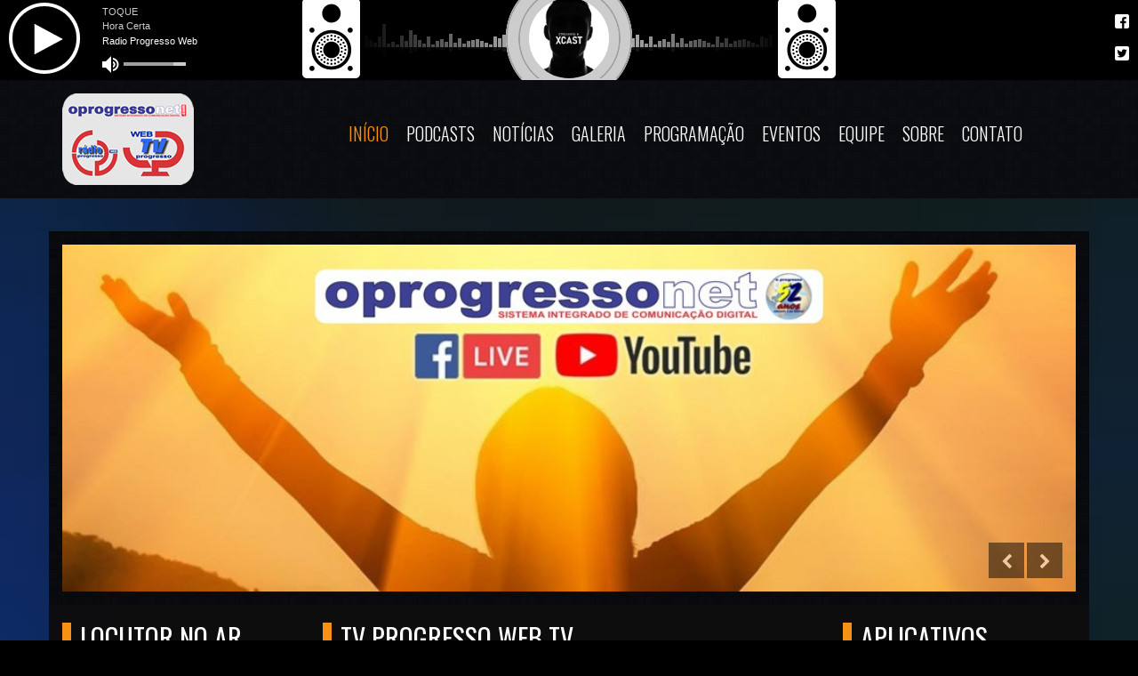

--- FILE ---
content_type: text/html; charset=UTF-8
request_url: https://www.oprogresso.tv.br/news-a-importancia-da-campanha-da-fraternidade-2023-nas-escolas-e-nas-universidades
body_size: 6370
content:
<!DOCTYPE html>
<!--[if IE 8]>         <html class="no-js lt-ie9"> <![endif]-->
<!--[if gt IE 8]><!-->
<html class="no-js">
<!--<![endif]-->

<head>
    <meta charset="utf-8">
    
    <title>Rádio &amp; Tv Progresso Web</title>
    <meta name="description" content="A melhor Rádio e TV Web do Brasil.">
    <meta name="keywords" content="oprogresso, online, web rádio, notícias, músicas, blog, eventos, vídeo, ao vivo." />

    <link rel="preconnect" href="https://www.googletagmanager.com">
    <link rel="preconnect" href="https://www.youtube.com">
    <link rel="preconnect" href="https://cdnjs.cloudflare.com">

    <meta property="og:type" content="website">
    <meta property="og:title" content="Rádio &amp; Tv Progresso Web">
    <meta property="og:description" content="A melhor Rádio e TV Web do Brasil.">
    <meta property="og:image:width" content="600">
    <meta property="og:image:height" content="600">
    <meta property="og:image" content="https://www.oprogresso.tv.br/admin/assets/img/logo.png">
    <meta property="og:url" content="https://www.oprogresso.tv.br/news-a-importancia-da-campanha-da-fraternidade-2023-nas-escolas-e-nas-universidades">



    <meta content="yes" name="apple-mobile-web-app-capable" />
    <meta name="viewport" content="width=device-width, initial-scale=1">
    <link rel="icon" href="admin/assets/img/favicon.jpg">
    <link rel="shortcut icon" href="admin/assets/img/favicon.jpg" />
    <link href="https://fonts.googleapis.com/css?family=Oswald:400,700,300" rel="preload stylesheet" as="style">
    <link href="https://fonts.googleapis.com/css?family=Roboto:400,400italic,700" rel="preload stylesheet" as="style">


    <link rel="preload stylesheet" as="style" type="text/css" href="assets/css/bootstrap.min.css?v=4.2.3
">

    <link rel="preload" as="font" crossorigin="anonymous" href="https://cdnjs.cloudflare.com/ajax/libs/font-awesome/4.7.0/fonts/fontawesome-webfont.woff2?v=4.7.0">

    <link rel="preload stylesheet" as="style" href="https://cdnjs.cloudflare.com/ajax/libs/font-awesome/4.7.0/css/font-awesome.min.css">

    <link rel="preload stylesheet" as="style" href="assets/css/jquery.vegas.css">
    <link rel="preload stylesheet" as="style" href="assets/css/main.css?v=4.2.3
">
    <link rel="preload stylesheet" as="style" href="assets/css/orange.css?v=4.2.3
">

    <style type="text/css">
        #audio-player {
            font-size: 10px;
            position: relative;
            width: 100%;
            bottom: 0;
            z-index: 9999;
            transition: all .2s ease-in-out;
            -webkit-transition: all .2s ease-in-out;
            -moz-transition: all .2s ease-in-out;
            -o-transition: all .2s ease-in-out;
            -ms-transition: all .2s ease-in-out;
        }

        .rock-player .controls {
            z-index: 100;
        }

        .link-none {
            padding-left: 0 !important;
            margin-bottom: 0 !important;
        }

        .player-sticky {
            position: sticky !important;
            margin-right: 0px !important;
        }
    </style>

    <link rel="preload stylesheet" as="style"  href="inc/chat/js/emoji/style.css?v=4.2.3
"><link rel="preload stylesheet" as="style"  href="assets/css/flexslider.css?v=4.2.3
">
    <link rel="canonical" href="https://www.oprogresso.tv.br/news-a-importancia-da-campanha-da-fraternidade-2023-nas-escolas-e-nas-universidades">
</head>
<body>
  <style type="text/css">
	.player{margin-bottom: -4px; border: none !important;}

</style>
<div class="navbar-fixed-top player-sticky">
	<section class="player" id="audio-player">
	  <iframe src="https://player.xcast.com.br/player-topo-html5-3/10556/000000" frameborder="0" width="100%" height="90"></iframe>	</section>
</div>  <header>
  <nav class="navbar yamm navbar-default">
    <div class="container">
      <div class="navbar-header">
        <button type="button" class="navbar-toggle fa fa-navicon" role="button" aria-label="Menu Navbar"></button>
        <a class="navbar-brand" href="/">
            <img loading="lazy" src="admin/assets/img/logo.png?January262026534am12" alt="Rádio &amp; Tv Progresso Web" />
        </a>
      </div>
      <div class="nav_wrapper">
        <div class="nav_scroll">
          <ul class="nav navbar-nav">
            <li class="active"><a href="/">Início</a></li>
            <li ><a href="podcasts">Podcasts</a></li>
            <li ><a href="news">Notícias</a></li>
            <li class="dropdown "><a href="#">Galeria <i class="fa fa-caret-right"></i></a>
              <ul class="dropdown-menu">
                <li><a href="fotos">Fotos</a></li>
                <li><a href="videos">Vídeos</a></li>
              </ul>
            </li>
                        <li ><a href="programacao">Programação</a></li>
            <li ><a href="eventos">Eventos</a></li>
            <li ><a href="equipe">Equipe</a></li>
            <li ><a href="sobre">Sobre</a></li>
            <li ><a href="contato">Contato</a></li>
          </ul>
        </div>
      </div>
    </div>
  </nav>
</header>
<ul class="vegas-slides hidden">
  <li><img loading="lazy" data-fade="2000"  src="admin/data/img/gallery/Bg/bg1.jpg" alt="" /></li>
<li><img loading="lazy" data-fade="2000"  src="admin/data/img/gallery/Bg/bg3.jpg" alt="" /></li>
<li><img loading="lazy" data-fade="2000"  src="admin/data/img/gallery/Bg/bg2.jpg" alt="" /></li>
<li><img loading="lazy" data-fade="2000"  src="admin/data/img/gallery/Bg/bg4.jpg" alt="" /></li>
 
</ul>
  <div id="ajaxArea">
    <div class="pageContentArea">
      <section id="home-slider">
        <div class="container">
          <div class="home-inner">
            <div id="homeSliderNav" class="slider-nav">
              <a id="home-prev" href="#" class="prev fa fa-chevron-left"></a>
              <a id="home-next" href="#" class="next fa fa-chevron-right"></a>
            </div>
            <div id="flex-home" class="flexslider" data-animation="slide" data-animationSpeed="1000" data-autoPlay="true" data-slideshowSpeed="7000">
              <ul class="slides">
                

<li><a class="no-ajaxy" href="https://oprogressonet.com/" target="_blank"><img loading="lazy" src="admin/data/img/gallery/Slider/slide-300(4).jpg" alt="" />
</a></li>

<li><img loading="lazy" src="admin/data/img/gallery/Slider/slide-300(3).jpg" alt="" />
</li>

<li><img loading="lazy" src="admin/data/img/gallery/Slider/slide-300(1).jpg" alt="" />
</li>

<li><img loading="lazy" src="admin/data/img/gallery/Slider/slide-300(2).jpg" alt="" />
</li>

<li><img loading="lazy" src="admin/data/img/gallery/Slider/slider330-71).jpg" alt="" />
</li>

              </ul>
            </div>
          </div>
        </div>
      </section>

      <div class="rockPlayerHolder"></div>
      <div class="clearfix"></div>

      <section id="updates">
        <div class="container">
          <div class="row">
            <div class="col-lg-3 col-md-3 col-sm-3">
              <h1>Locutor no Ar</h1>
              <span id="no-ar-home"></span>
              
                              <h1>Ouvinte do Mês</h1>
                <div class="event-feed">
                  <h5>Carlos Gomes</h5>
                </div>
                <div class="text-center">
                  <img loading="lazy" src="admin/assets/img/ouvinte.png?January262026534am12" alt="Carlos Gomes" />
                </div>
                <div class="text-center">

                                      <a class="no-ajaxy" href="https://www.facebook.com/" target="_blank">
                      <img loading="lazy" class="ouvinteimg" src="assets/img/fb.png" alt="Facebook">
                    </a>
                  
                                      <a class="no-ajaxy" href="https://twitter.com/" target="_blank">
                      <img loading="lazy" class="ouvinteimg" src="assets/img/x.webp" alt="X - twitter">
                    </a> 
                  
                                      <a class="no-ajaxy" href="https://www.facebook.com/" target="_blank">
                      <img loading="lazy" class="ouvinteimg" src="assets/img/inst.png" alt="Instagram">
                    </a>
                  
                </div>
              
                          </div>

            <div class="col-lg-6 col-md-6 col-sm-6">
              
                              <h1>Tv Progresso Web TV</h1>
                <div class="text-center">
                        
<script type='text/javascript' src='https://novo.bitstreaming.info:2000/system/misc/jwplayer8/jwplayer.js?2.9.12'></script>
<script type="text/javascript">jwplayer.key="JtwVGCEWZBGjF6Lctjg7024gf2+w/JLTSiAtFwQUJEI=";</script><div id='MediaPlayerMiniPlayer'>Loading...</div>

<script type='text/javascript'>
  jwplayer('MediaPlayerMiniPlayer').setup({
 sources: [
     {file: "https://5a0c3936c25c8.streamlock.net:443/oprogressotvstation/oprogressotvstation/playlist.m3u8"},
   {file: "rtmps://5a0c3936c25c8.streamlock.net:443/oprogressotvstation/oprogressotvstation"}
    ],
 rtmp: {
  bufferlength: 3,
 },
 'autostart': 'false',
 'width': '100%',
 'aspectratio': '16:9',
 'height': '270',
 'fallback': false,
 'androidhls': true,
 'primary': 'html5'
 });
</script>
              
                            </div>
              
              <h1>Últimas Notícias</h1>
              <div class="row"><div class="col-md-12"><div class="news-feed"><a class="link-none" href="news-neve-e-gelo-caem-no-centrooeste-e-tempestade-avanca-pelos-eua"><img loading="lazy" src="https://img.cancaonova.com/cnimages/canais/uploads/sites/11/2026/01/nevasca_eua_reuters-150x150.jpg" alt="Neve e gelo caem no Centro-Oeste e tempestade avança pelos EUA"></a><a href="news-neve-e-gelo-caem-no-centrooeste-e-tempestade-avanca-pelos-eua">Neve e gelo caem no Centro-Oeste e tempestade avança pelos EUA</a><ul><li><span class="fa fa-calendar"></span>25/01/2026</li></ul><p>Fortes nevascas avançam pelo solo estadunidense, trazendo chuvas congelantes e acompanhadas de granizo e baixas temperaturas em dois terços do país...</p></div></div></div><div class="row"><div class="col-md-12"><div class="news-feed"><a class="link-none" href="news-parolin-na-dinamarca-nao-ser-indiferente-diante-do-sofrimento-dos-povos"><img loading="lazy" src="https://img.cancaonova.com/cnimages/canais/uploads/sites/11/2025/03/cardeal-parolin-missa-14-03-marco-2025-_-foto-reproducao-vatican-news-150x150.png" alt="Parolin na Dinamarca: não ser indiferente diante do sofrimento dos povos"></a><a href="news-parolin-na-dinamarca-nao-ser-indiferente-diante-do-sofrimento-dos-povos">Parolin na Dinamarca: não ser indiferente diante do sofrimento dos povos</a><ul><li><span class="fa fa-calendar"></span>25/01/2026</li></ul><p>Com as Vésperas na catedral luterana de Copenhague, o cardeal Parolin inaugura a visita de ao país para recordar a missão de Santo Ansgar no sécul...</p></div></div></div><div class="row"><div class="col-md-12"><div class="news-feed"><a class="link-none" href="news-papa-pede-paz-para-ucrania-e-outras-regioes-em-guerra-pelo-mundo"><img loading="lazy" src="https://img.cancaonova.com/cnimages/canais/uploads/sites/11/2026/01/ataque-drone-russo-hospital-keiv-4-janeiro-2026-_-foto-servico-estatal-de-emergencia-da-ucrania-150x150.png" alt="Papa pede paz para Ucrânia e outras regiões em guerra pelo mundo"></a><a href="news-papa-pede-paz-para-ucrania-e-outras-regioes-em-guerra-pelo-mundo">Papa pede paz para Ucrânia e outras regiões em guerra pelo mundo</a><ul><li><span class="fa fa-calendar"></span>25/01/2026</li></ul><p>Após o Angelus, Leão XIV exortou a intensificação dos esforços para pôr fim à guerra na Ucrânia e reiterou o seu apelo às orações a outras ...</p></div></div></div><div class="row"><div class="col-md-12"><div class="news-feed"><a class="link-none" href="news-papa-confie-no-tempo-de-deus-e-leve-o-evangelho-a-todos-os-lugares"><img loading="lazy" src="https://img.cancaonova.com/cnimages/canais/uploads/sites/11/2026/01/angelus_papa_leao_xiv_reuters-150x150.jpg" alt="Papa: confie no tempo de Deus e leve o Evangelho a todos os lugares"></a><a href="news-papa-confie-no-tempo-de-deus-e-leve-o-evangelho-a-todos-os-lugares">Papa: confie no tempo de Deus e leve o Evangelho a todos os lugares</a><ul><li><span class="fa fa-calendar"></span>25/01/2026</li></ul><p>No Angelus, o Papa refletiu sobre o início do ministério público de Jesus, exortando os cristãos a não se deixarem paralisar pelo medo Continue l...</p></div></div></div>            </div>

            <div class="col-lg-3 col-md-3 col-sm-3">
              <h1>Aplicativos</h1>
              <div class="banner-app">
                                  <div class="text-center">
                    <a class="no-ajaxy" href="https://play.google.com/store/apps/details?id=skyhost.kjunkh" target="_blank">
                      <img loading="lazy" src="assets/img/apk.png" alt="App Android">
                    </a>
                  </div> 
                
                                  <div class="text-center">
                    <a class="no-ajaxy" href="https://play.google.com/store/apps/details?id=in.radios" target="_blank" width>
                      <img loading="lazy" src="assets/img/ios2.png" alt="App Iphone">
                    </a>
                  </div> 
                              </div>

              <h1>Ouça no Celular</h1>
              <div class="text-center">
                                  <a class="no-ajaxy" href="rtsp://rtmp1.xcast.com.br/10556/10556.stream" target="_blank">
                    <img loading="lazy" class="celularimg" src="assets/img/android.png" alt="Android">
                  </a>
                
                                  <a class="no-ajaxy" href="https://player.xcast.com.br/player/10556/iphone.m3u" target="_blank">
                    <img loading="lazy" class="celularimg" src="assets/img/ios.png" alt="Iphone">
                  </a>
                
                
                              </div>

              	      <h1>Top 5</h1>
    

   <audio id="music_top"></audio>
   <div id="top_muisc_youtube"></div>

	<div class="recent-post">
		<div class="top5-back">
							<img loading="lazy" src="admin/assets/img/artistas/artista1.png" alt="top1" class="top5">
						<div class="aligButton">
				<button id="pButton" class="play" audiotop="assets/audio.mp3" ></button>
			</div>
			
			<h5><strong class="top5-numero">1.</strong> Raridade</h5>
			<p>Anderson Freire</p>
		</div>
	</div>
	<div class="recent-post">
		<div class="top5-back">
							<img loading="lazy" src="admin/assets/img/artistas/artista2.png" alt="top2" class="top5">
						<div class="aligButton">
				<button id="pButton" class="play" audiotop="assets/audio.mp3"></button>
			</div>
			<h5><strong class="top5-numero">2.</strong> Advogado Fiel</h5>
			<p>Bruna Karla</p>
		</div>
	</div>
	<div class="recent-post">
		<div class="top5-back">
						<img loading="lazy" src="admin/assets/img/artistas/artista3.png" alt="top3" class="top5">
						<div class="aligButton">
				<button id="pButton" class="play" audiotop="assets/audio.mp3"></button>
			</div>
			<h5><strong class="top5-numero">3.</strong> Casa do pai</h5>
			<p>Aline Barros</p>
		</div>
	</div>
	<div class="recent-post">
		<div class="top5-back">
						<img loading="lazy" src="admin/assets/img/artistas/artista4.png" alt="top4" class="top5">
						<div class="aligButton">
				<button id="pButton" class="play" audiotop="assets/audio.mp3"></button>
			</div>
			<h5><strong class="top5-numero">4.</strong> Acalma o meu coração</h5>
			<p>Anderson Freire</p>
		</div>
	</div>
	<div class="recent-post">
		<div class="top5-back">
						<img loading="lazy" src="admin/assets/img/artistas/artista5.png" alt="top5" class="top5">
						<div class="aligButton">
				<button id="pButton" class="play" audiotop="assets/audio.mp3"></button>
			</div>
			<h5><strong class="top5-numero">5.</strong> Ressuscita-me</h5>
			<p>Aline Barros</p>
		</div>
	</div>

	                                        </div>
          </div>
          <h1>Últimos Vídeos</h1>
          <div class="text-center">
            <div class="col-md-3">
			<div <div class="video-feed">
				<img loading="lazy" src="https://img.youtube.com/vi/0Hf9-ivK9iE/hqdefault.jpg" alt="MARANHÃO DE OPORTUNIDADES">
				<a class="play-youtube" id="0Hf9-ivK9iE" title="MARANHÃO DE OPORTUNIDADES" href="#"><span class="fa fa-play"></span></a>
			</div>
		</div><div class="col-md-3">
			<div <div class="video-feed">
				<img loading="lazy" src="https://img.youtube.com/vi/k2UhV2QDJNg/hqdefault.jpg" alt="História de Vida de Gente da Gente: Raimundo Pereira">
				<a class="play-youtube" id="k2UhV2QDJNg" title="História de Vida de Gente da Gente: Raimundo Pereira" href="#"><span class="fa fa-play"></span></a>
			</div>
		</div><div class="col-md-3">
			<div <div class="video-feed">
				<img loading="lazy" src="https://img.youtube.com/vi/FkHpiFjILhE/hqdefault.jpg" alt="História de Vida de Gente da Gente: Raimundo Alves">
				<a class="play-youtube" id="FkHpiFjILhE" title="História de Vida de Gente da Gente: Raimundo Alves" href="#"><span class="fa fa-play"></span></a>
			</div>
		</div><div class="col-md-3">
			<div <div class="video-feed">
				<img loading="lazy" src="https://img.youtube.com/vi/9a3GsFh9iwo/hqdefault.jpg" alt="História de Vida de Gente da Gente: José Pereira Bastos">
				<a class="play-youtube" id="9a3GsFh9iwo" title="História de Vida de Gente da Gente: José Pereira Bastos" href="#"><span class="fa fa-play"></span></a>
			</div>
		</div>          </div>
        </div>
      </section>
      <!-- youtube player modal -->
      <div class="modal fade" id="youtube-player" tabindex="-1" role="dialog" aria-labelledby="myModalLabel" aria-hidden="true">
        <div class="modal-dialog">
          <div class="modal-content">
            <div class="modal-header">
              <button type="button" class="close" data-dismiss="modal" aria-hidden="true">&times;</button>
              <h4 class="modal-title"><span id="youtube-title"></span></h4>
            </div>
            <div class="modal-body">
              <div class="embed-container">
                <div id="youtube-embed"></div>
              </div>
            </div>
          </div>
        </div>
      </div>
    </div><!--pageContent-->
  </div><!--ajaxwrap-->
  <section id="albums">
	<div class="container">
		<h1>Anunciantes</h1>
		<div class="albums-carousel">
			<div id="foo1">
				<div class="album">
		<img loading="lazy" src="admin/assets/img/anunciantes/5490-2021-09-19.jpg" alt="CORIOLANO FILHO"/><div class="hover">
		<ul>
			<li><a class='no-ajaxy' href="https://oprogressonet.com/colunista/1/coriolano-filho" target="_bank" aria-label="CORIOLANO FILHO"><span class="fa fa-link"></span></a></li>
		</ul>
		<h3>CORIOLANO FILHO</h3>
		</div>
		</div><div class="album">
		<img loading="lazy" src="admin/assets/img/anunciantes/9879-2021-09-19.jpg" alt="DEMA DE OLIVEIRA"/><div class="hover">
		<ul>
			<li><a class='no-ajaxy' href="https://oprogressonet.com/colunista/5/dema-de-oliveira" target="_bank" aria-label="DEMA DE OLIVEIRA"><span class="fa fa-link"></span></a></li>
		</ul>
		<h3>DEMA DE OLIVEIRA</h3>
		</div>
		</div><div class="album">
		<img loading="lazy" src="admin/assets/img/anunciantes/3866-2021-09-19.jpg" alt="LIMA RODRIGUES"/><div class="hover">
		<ul>
			<li><a class='no-ajaxy' href="https://oprogressonet.com/colunista/11/lima-rodrigues" target="_bank" aria-label="LIMA RODRIGUES"><span class="fa fa-link"></span></a></li>
		</ul>
		<h3>LIMA RODRIGUES</h3>
		</div>
		</div><div class="album">
		<img loading="lazy" src="admin/assets/img/anunciantes/0858-2021-09-19.jpg" alt="AURELIANO NETO"/><div class="hover">
		<ul>
			<li><a class='no-ajaxy' href="https://oprogressonet.com/colunista/6/aureliano-neto" target="_bank" aria-label="AURELIANO NETO"><span class="fa fa-link"></span></a></li>
		</ul>
		<h3>AURELIANO NETO</h3>
		</div>
		</div><div class="album">
		<img loading="lazy" src="admin/assets/img/anunciantes/3416-2021-09-19.jpg" alt="CLEMENTE VIEGAS"/><div class="hover">
		<ul>
			<li><a class='no-ajaxy' href="https://oprogressonet.com/colunista/9/clemente-viegas" target="_bank" aria-label="CLEMENTE VIEGAS"><span class="fa fa-link"></span></a></li>
		</ul>
		<h3>CLEMENTE VIEGAS</h3>
		</div>
		</div><div class="album">
		<img loading="lazy" src="admin/assets/img/anunciantes/2133-2021-09-19.jpg" alt="BANDEIRA NETO"/><div class="hover">
		<ul>
			<li><a class='no-ajaxy' href="https://oprogressonet.com/colunista/7/bandeira-neto" target="_bank" aria-label="BANDEIRA NETO"><span class="fa fa-link"></span></a></li>
		</ul>
		<h3>BANDEIRA NETO</h3>
		</div>
		</div><div class="album">
		<img loading="lazy" src="admin/assets/img/anunciantes/9695-2021-09-19.jpg" alt="NAILTON LYRA"/><div class="hover">
		<ul>
			<li><a class='no-ajaxy' href="https://oprogressonet.com/colunista/16/nailton-lyra" target="_bank" aria-label="NAILTON LYRA"><span class="fa fa-link"></span></a></li>
		</ul>
		<h3>NAILTON LYRA</h3>
		</div>
		</div>
			</div>
		</div>
	</div>
</section>  <footer>
	<div class="container">
		<div class="row">
			<div class="col-lg-4 col-md-4 col-sm-4">
				<h4><span class="fa fa-sitemap"></span>Menu</h4>
				<div class="row">

					<div class="col-lg-6 col-md-6 col-sm-6">
						<ul class="sitemap">
							<li><a href="home">Início</a></li>
							<li><a href="podcasts">Podcasts</a></li>
							<li><a href="sobre">Sobre</a></li>
							<li><a href="news">Notícias</a></li>
														<li><a href="programacao">Programação</a></li>
						</ul>
					</div>

					<div class="col-lg-6 col-md-6 col-sm-6">
						<ul class="sitemap">
							<li><a href="eventos">Eventos</a></li>
							<li><a href="fotos">Fotos</a></li>
							<li><a href="videos">Vídeos</a></li>
							<li><a href="equipe">Equipe</a></li>
							<li><a href="contato">Contato</a></li>
							<li><a href="politica-de-privacidade">Política de Privacidade</a></li>
						</ul>
					</div>
				</div>

			</div>

			<div class="col-lg-2 col-md-2 col-sm-2">
				<h4><span class="fa fa-info-circle"></span>Informações</h4>
				<p>Rádio &amp; Tv Progresso Web</p>
				<p>A melhor Rádio e TV Web do Brasil.</p>
			</div>

			<div class="col-lg-3 col-md-3 col-sm-3">
				<h4><span class="fa fa-umbrella"></span>Previsão do Tempo</h4>
				<div id="cont_2760be7a47a87338601cba1ba88573f8"><script type="text/javascript" async src="https://www.tempo.com/wid_loader/2760be7a47a87338601cba1ba88573f8"></script></div>			</div>

			<div class="col-lg-3 col-md-3 col-sm-3">
				<h4><span class="fa fa-envelope"></span>Contato</h4>

				<i class="fa fa-envelope-o fa-2x"></i> diretoria@oprogressonet.com				<br /><br />
									<i class="fa fa-whatsapp fa-2x"></i> <a class="no-ajaxy" href="https://api.whatsapp.com/send?phone=55099984297000" target="_blank">WhatsApp</a>
							</div>
		</div>

		<ul class="social">
			<hr>
			<span class="fa fa-info-circle"> Visitas: 786261 </span>   |   <span class="fa fa-info-circle"> Online: 10</span>			<br><br>

							<li><a class="no-ajaxy" href="https://www.instagram.com/oprogressonet" target="_bank" title="Instagram" aria-label="Instagram"><span class="fa fa-instagram"></span></a></li>
			
							<li><a class="no-ajaxy" href="https://api.whatsapp.com/send?phone=55099984297000" target="_bank" title="WhatsApp"><span class="fa fa-whatsapp"></span></a></li>
			
							<li><a class="no-ajaxy" href="+55 (99) 98429-7000" target="_bank" title="Telegram" aria-label="Telegram"><span class="fa fa-telegram"></span></a></li>
			
							<li><a class="no-ajaxy" href="https://www.youtube.com/oprogressonet" target="_bank" title="Youtube" aria-label="Youtube"><span class="fa fa-youtube"></span></a></li>
			
							<li><a class="no-ajaxy" href="https://www.facebook.com/rtvprogresso" target="_bank" title="Facebook" aria-label="Facebook"><span class="fa fa-facebook"></span></a></li>
			
							<li>
					<a class="no-ajaxy" href="https://www.twitter.com/oprogressonet" target="_bank" title="X - Twitter" aria-label="X - Twitter">
						<svg xmlns="http://www.w3.org/2000/svg" viewBox="0 0 512 512" width="16pt" height="16pt">
							<path d="M389.2 48h70.6L305.6 224.2 487 464H345L233.7 318.6 106.5 464H35.8L200.7 275.5 26.8 48H172.4L272.9 180.9 389.2 48zM364.4 421.8h39.1L151.1 88h-42L364.4 421.8z" />
						</svg>
					</a>
				</li>
			
			
			
							<li><a class="no-ajaxy" href="#" target="_bank" title="Pinterest" aria-label="Pinterest"><span class="fa fa-pinterest"></span></a></li>
			
							<li><a class="no-ajaxy" href="#" target="_bank" title="Linkedin" aria-label="Linkedin"><span class="fa fa-linkedin"></span></a></li>
			
							<li><a class="no-ajaxy" href="#" target="_bank" title="Flickr" aria-label="Flickr"><span class="fa fa-flickr"></span></a></li>
			
		</ul>
		<p class="text-center">Rádio &amp; Tv Progresso Web © 2026 - Todos os direitos reservados.</p>
	</div>
</footer>

  <!-- <script async src="assets/js/modernizr-2.6.2-respond-1.1.0.min.js"></script> -->
<script defer src="assets/js/jquery.js"></script>
<script defer src="assets/js/ajaxify.min.js"></script>
<script defer src="assets/js/bootstrap.min.js?v=4.2.3
"></script>
<script defer src="assets/js/jquery.carouFredSel-6.2.1-packed.js?v=4.2.3
"></script>
<script defer src="assets/js/jquery.vegas.min.js?v=4.2.3
"></script>
<script defer src="assets/js/jquery.flexslider-min.js?v=4.2.3
"></script>
<script defer src="assets/jPlayer/jquery.jplayer.min.js"></script>
<script defer src="assets/jPlayer/add-on/jplayer.playlist.min.js"></script>
<script src="https://www.youtube.com/player_api"></script>
<script defer src="assets/js/main.min.js?v=4.2.3
"></script>
<script defer src="admin/includes/tracker.js?uri=/news-a-importancia-da-campanha-da-fraternidade-2023-nas-escolas-e-nas-universidades&ref="></script>
<script async src="https://www.googletagmanager.com/gtag/js?id=394147325"></script>
<script>
  window.dataLayer = window.dataLayer || [];
  function gtag(){dataLayer.push(arguments);}
  gtag('js', new Date());
  gtag('config', '394147325');
</script>  </body>

</html>


--- FILE ---
content_type: text/html; charset=UTF-8
request_url: https://www.oprogresso.tv.br/admin/includes/tracker.js?uri=/news-a-importancia-da-campanha-da-fraternidade-2023-nas-escolas-e-nas-universidades&ref=
body_size: 6377
content:
<!DOCTYPE html>
<!--[if IE 8]>         <html class="no-js lt-ie9"> <![endif]-->
<!--[if gt IE 8]><!-->
<html class="no-js">
<!--<![endif]-->

<head>
    <meta charset="utf-8">
    
    <title>Rádio &amp; Tv Progresso Web</title>
    <meta name="description" content="A melhor Rádio e TV Web do Brasil.">
    <meta name="keywords" content="oprogresso, online, web rádio, notícias, músicas, blog, eventos, vídeo, ao vivo." />

    <link rel="preconnect" href="https://www.googletagmanager.com">
    <link rel="preconnect" href="https://www.youtube.com">
    <link rel="preconnect" href="https://cdnjs.cloudflare.com">

    <meta property="og:type" content="website">
    <meta property="og:title" content="Rádio &amp; Tv Progresso Web">
    <meta property="og:description" content="A melhor Rádio e TV Web do Brasil.">
    <meta property="og:image:width" content="600">
    <meta property="og:image:height" content="600">
    <meta property="og:image" content="https://www.oprogresso.tv.br/admin/assets/img/logo.png">
    <meta property="og:url" content="https://www.oprogresso.tv.br/admin/includes/tracker.js?uri=/news-a-importancia-da-campanha-da-fraternidade-2023-nas-escolas-e-nas-universidades&ref=">



    <meta content="yes" name="apple-mobile-web-app-capable" />
    <meta name="viewport" content="width=device-width, initial-scale=1">
    <link rel="icon" href="admin/assets/img/favicon.jpg">
    <link rel="shortcut icon" href="admin/assets/img/favicon.jpg" />
    <link href="https://fonts.googleapis.com/css?family=Oswald:400,700,300" rel="preload stylesheet" as="style">
    <link href="https://fonts.googleapis.com/css?family=Roboto:400,400italic,700" rel="preload stylesheet" as="style">


    <link rel="preload stylesheet" as="style" type="text/css" href="assets/css/bootstrap.min.css?v=4.2.3
">

    <link rel="preload" as="font" crossorigin="anonymous" href="https://cdnjs.cloudflare.com/ajax/libs/font-awesome/4.7.0/fonts/fontawesome-webfont.woff2?v=4.7.0">

    <link rel="preload stylesheet" as="style" href="https://cdnjs.cloudflare.com/ajax/libs/font-awesome/4.7.0/css/font-awesome.min.css">

    <link rel="preload stylesheet" as="style" href="assets/css/jquery.vegas.css">
    <link rel="preload stylesheet" as="style" href="assets/css/main.css?v=4.2.3
">
    <link rel="preload stylesheet" as="style" href="assets/css/orange.css?v=4.2.3
">

    <style type="text/css">
        #audio-player {
            font-size: 10px;
            position: relative;
            width: 100%;
            bottom: 0;
            z-index: 9999;
            transition: all .2s ease-in-out;
            -webkit-transition: all .2s ease-in-out;
            -moz-transition: all .2s ease-in-out;
            -o-transition: all .2s ease-in-out;
            -ms-transition: all .2s ease-in-out;
        }

        .rock-player .controls {
            z-index: 100;
        }

        .link-none {
            padding-left: 0 !important;
            margin-bottom: 0 !important;
        }

        .player-sticky {
            position: sticky !important;
            margin-right: 0px !important;
        }
    </style>

    <link rel="preload stylesheet" as="style"  href="inc/chat/js/emoji/style.css?v=4.2.3
"><link rel="preload stylesheet" as="style"  href="assets/css/flexslider.css?v=4.2.3
">
    <link rel="canonical" href="https://www.oprogresso.tv.br/admin/includes/tracker.js?uri=/news-a-importancia-da-campanha-da-fraternidade-2023-nas-escolas-e-nas-universidades&ref=">
</head>
<body>
  <style type="text/css">
	.player{margin-bottom: -4px; border: none !important;}

</style>
<div class="navbar-fixed-top player-sticky">
	<section class="player" id="audio-player">
	  <iframe src="https://player.xcast.com.br/player-topo-html5-3/10556/000000" frameborder="0" width="100%" height="90"></iframe>	</section>
</div>  <header>
  <nav class="navbar yamm navbar-default">
    <div class="container">
      <div class="navbar-header">
        <button type="button" class="navbar-toggle fa fa-navicon" role="button" aria-label="Menu Navbar"></button>
        <a class="navbar-brand" href="/">
            <img loading="lazy" src="admin/assets/img/logo.png?January262026534am13" alt="Rádio &amp; Tv Progresso Web" />
        </a>
      </div>
      <div class="nav_wrapper">
        <div class="nav_scroll">
          <ul class="nav navbar-nav">
            <li class="active"><a href="/">Início</a></li>
            <li ><a href="podcasts">Podcasts</a></li>
            <li ><a href="news">Notícias</a></li>
            <li class="dropdown "><a href="#">Galeria <i class="fa fa-caret-right"></i></a>
              <ul class="dropdown-menu">
                <li><a href="fotos">Fotos</a></li>
                <li><a href="videos">Vídeos</a></li>
              </ul>
            </li>
                        <li ><a href="programacao">Programação</a></li>
            <li ><a href="eventos">Eventos</a></li>
            <li ><a href="equipe">Equipe</a></li>
            <li ><a href="sobre">Sobre</a></li>
            <li ><a href="contato">Contato</a></li>
          </ul>
        </div>
      </div>
    </div>
  </nav>
</header>
<ul class="vegas-slides hidden">
  <li><img loading="lazy" data-fade="2000"  src="admin/data/img/gallery/Bg/bg1.jpg" alt="" /></li>
<li><img loading="lazy" data-fade="2000"  src="admin/data/img/gallery/Bg/bg3.jpg" alt="" /></li>
<li><img loading="lazy" data-fade="2000"  src="admin/data/img/gallery/Bg/bg2.jpg" alt="" /></li>
<li><img loading="lazy" data-fade="2000"  src="admin/data/img/gallery/Bg/bg4.jpg" alt="" /></li>
 
</ul>
  <div id="ajaxArea">
    <div class="pageContentArea">
      <section id="home-slider">
        <div class="container">
          <div class="home-inner">
            <div id="homeSliderNav" class="slider-nav">
              <a id="home-prev" href="#" class="prev fa fa-chevron-left"></a>
              <a id="home-next" href="#" class="next fa fa-chevron-right"></a>
            </div>
            <div id="flex-home" class="flexslider" data-animation="slide" data-animationSpeed="1000" data-autoPlay="true" data-slideshowSpeed="7000">
              <ul class="slides">
                

<li><a class="no-ajaxy" href="https://oprogressonet.com/" target="_blank"><img loading="lazy" src="admin/data/img/gallery/Slider/slide-300(4).jpg" alt="" />
</a></li>

<li><img loading="lazy" src="admin/data/img/gallery/Slider/slide-300(3).jpg" alt="" />
</li>

<li><img loading="lazy" src="admin/data/img/gallery/Slider/slide-300(1).jpg" alt="" />
</li>

<li><img loading="lazy" src="admin/data/img/gallery/Slider/slide-300(2).jpg" alt="" />
</li>

<li><img loading="lazy" src="admin/data/img/gallery/Slider/slider330-71).jpg" alt="" />
</li>

              </ul>
            </div>
          </div>
        </div>
      </section>

      <div class="rockPlayerHolder"></div>
      <div class="clearfix"></div>

      <section id="updates">
        <div class="container">
          <div class="row">
            <div class="col-lg-3 col-md-3 col-sm-3">
              <h1>Locutor no Ar</h1>
              <span id="no-ar-home"></span>
              
                              <h1>Ouvinte do Mês</h1>
                <div class="event-feed">
                  <h5>Carlos Gomes</h5>
                </div>
                <div class="text-center">
                  <img loading="lazy" src="admin/assets/img/ouvinte.png?January262026534am13" alt="Carlos Gomes" />
                </div>
                <div class="text-center">

                                      <a class="no-ajaxy" href="https://www.facebook.com/" target="_blank">
                      <img loading="lazy" class="ouvinteimg" src="assets/img/fb.png" alt="Facebook">
                    </a>
                  
                                      <a class="no-ajaxy" href="https://twitter.com/" target="_blank">
                      <img loading="lazy" class="ouvinteimg" src="assets/img/x.webp" alt="X - twitter">
                    </a> 
                  
                                      <a class="no-ajaxy" href="https://www.facebook.com/" target="_blank">
                      <img loading="lazy" class="ouvinteimg" src="assets/img/inst.png" alt="Instagram">
                    </a>
                  
                </div>
              
                          </div>

            <div class="col-lg-6 col-md-6 col-sm-6">
              
                              <h1>Tv Progresso Web TV</h1>
                <div class="text-center">
                        
<script type='text/javascript' src='https://novo.bitstreaming.info:2000/system/misc/jwplayer8/jwplayer.js?2.9.12'></script>
<script type="text/javascript">jwplayer.key="JtwVGCEWZBGjF6Lctjg7024gf2+w/JLTSiAtFwQUJEI=";</script><div id='MediaPlayerMiniPlayer'>Loading...</div>

<script type='text/javascript'>
  jwplayer('MediaPlayerMiniPlayer').setup({
 sources: [
     {file: "https://5a0c3936c25c8.streamlock.net:443/oprogressotvstation/oprogressotvstation/playlist.m3u8"},
   {file: "rtmps://5a0c3936c25c8.streamlock.net:443/oprogressotvstation/oprogressotvstation"}
    ],
 rtmp: {
  bufferlength: 3,
 },
 'autostart': 'false',
 'width': '100%',
 'aspectratio': '16:9',
 'height': '270',
 'fallback': false,
 'androidhls': true,
 'primary': 'html5'
 });
</script>
              
                            </div>
              
              <h1>Últimas Notícias</h1>
              <div class="row"><div class="col-md-12"><div class="news-feed"><a class="link-none" href="news-neve-e-gelo-caem-no-centrooeste-e-tempestade-avanca-pelos-eua"><img loading="lazy" src="https://img.cancaonova.com/cnimages/canais/uploads/sites/11/2026/01/nevasca_eua_reuters-150x150.jpg" alt="Neve e gelo caem no Centro-Oeste e tempestade avança pelos EUA"></a><a href="news-neve-e-gelo-caem-no-centrooeste-e-tempestade-avanca-pelos-eua">Neve e gelo caem no Centro-Oeste e tempestade avança pelos EUA</a><ul><li><span class="fa fa-calendar"></span>25/01/2026</li></ul><p>Fortes nevascas avançam pelo solo estadunidense, trazendo chuvas congelantes e acompanhadas de granizo e baixas temperaturas em dois terços do país...</p></div></div></div><div class="row"><div class="col-md-12"><div class="news-feed"><a class="link-none" href="news-parolin-na-dinamarca-nao-ser-indiferente-diante-do-sofrimento-dos-povos"><img loading="lazy" src="https://img.cancaonova.com/cnimages/canais/uploads/sites/11/2025/03/cardeal-parolin-missa-14-03-marco-2025-_-foto-reproducao-vatican-news-150x150.png" alt="Parolin na Dinamarca: não ser indiferente diante do sofrimento dos povos"></a><a href="news-parolin-na-dinamarca-nao-ser-indiferente-diante-do-sofrimento-dos-povos">Parolin na Dinamarca: não ser indiferente diante do sofrimento dos povos</a><ul><li><span class="fa fa-calendar"></span>25/01/2026</li></ul><p>Com as Vésperas na catedral luterana de Copenhague, o cardeal Parolin inaugura a visita de ao país para recordar a missão de Santo Ansgar no sécul...</p></div></div></div><div class="row"><div class="col-md-12"><div class="news-feed"><a class="link-none" href="news-papa-pede-paz-para-ucrania-e-outras-regioes-em-guerra-pelo-mundo"><img loading="lazy" src="https://img.cancaonova.com/cnimages/canais/uploads/sites/11/2026/01/ataque-drone-russo-hospital-keiv-4-janeiro-2026-_-foto-servico-estatal-de-emergencia-da-ucrania-150x150.png" alt="Papa pede paz para Ucrânia e outras regiões em guerra pelo mundo"></a><a href="news-papa-pede-paz-para-ucrania-e-outras-regioes-em-guerra-pelo-mundo">Papa pede paz para Ucrânia e outras regiões em guerra pelo mundo</a><ul><li><span class="fa fa-calendar"></span>25/01/2026</li></ul><p>Após o Angelus, Leão XIV exortou a intensificação dos esforços para pôr fim à guerra na Ucrânia e reiterou o seu apelo às orações a outras ...</p></div></div></div><div class="row"><div class="col-md-12"><div class="news-feed"><a class="link-none" href="news-papa-confie-no-tempo-de-deus-e-leve-o-evangelho-a-todos-os-lugares"><img loading="lazy" src="https://img.cancaonova.com/cnimages/canais/uploads/sites/11/2026/01/angelus_papa_leao_xiv_reuters-150x150.jpg" alt="Papa: confie no tempo de Deus e leve o Evangelho a todos os lugares"></a><a href="news-papa-confie-no-tempo-de-deus-e-leve-o-evangelho-a-todos-os-lugares">Papa: confie no tempo de Deus e leve o Evangelho a todos os lugares</a><ul><li><span class="fa fa-calendar"></span>25/01/2026</li></ul><p>No Angelus, o Papa refletiu sobre o início do ministério público de Jesus, exortando os cristãos a não se deixarem paralisar pelo medo Continue l...</p></div></div></div>            </div>

            <div class="col-lg-3 col-md-3 col-sm-3">
              <h1>Aplicativos</h1>
              <div class="banner-app">
                                  <div class="text-center">
                    <a class="no-ajaxy" href="https://play.google.com/store/apps/details?id=skyhost.kjunkh" target="_blank">
                      <img loading="lazy" src="assets/img/apk.png" alt="App Android">
                    </a>
                  </div> 
                
                                  <div class="text-center">
                    <a class="no-ajaxy" href="https://play.google.com/store/apps/details?id=in.radios" target="_blank" width>
                      <img loading="lazy" src="assets/img/ios2.png" alt="App Iphone">
                    </a>
                  </div> 
                              </div>

              <h1>Ouça no Celular</h1>
              <div class="text-center">
                                  <a class="no-ajaxy" href="rtsp://rtmp1.xcast.com.br/10556/10556.stream" target="_blank">
                    <img loading="lazy" class="celularimg" src="assets/img/android.png" alt="Android">
                  </a>
                
                                  <a class="no-ajaxy" href="https://player.xcast.com.br/player/10556/iphone.m3u" target="_blank">
                    <img loading="lazy" class="celularimg" src="assets/img/ios.png" alt="Iphone">
                  </a>
                
                
                              </div>

              	      <h1>Top 5</h1>
    

   <audio id="music_top"></audio>
   <div id="top_muisc_youtube"></div>

	<div class="recent-post">
		<div class="top5-back">
							<img loading="lazy" src="admin/assets/img/artistas/artista1.png" alt="top1" class="top5">
						<div class="aligButton">
				<button id="pButton" class="play" audiotop="assets/audio.mp3" ></button>
			</div>
			
			<h5><strong class="top5-numero">1.</strong> Raridade</h5>
			<p>Anderson Freire</p>
		</div>
	</div>
	<div class="recent-post">
		<div class="top5-back">
							<img loading="lazy" src="admin/assets/img/artistas/artista2.png" alt="top2" class="top5">
						<div class="aligButton">
				<button id="pButton" class="play" audiotop="assets/audio.mp3"></button>
			</div>
			<h5><strong class="top5-numero">2.</strong> Advogado Fiel</h5>
			<p>Bruna Karla</p>
		</div>
	</div>
	<div class="recent-post">
		<div class="top5-back">
						<img loading="lazy" src="admin/assets/img/artistas/artista3.png" alt="top3" class="top5">
						<div class="aligButton">
				<button id="pButton" class="play" audiotop="assets/audio.mp3"></button>
			</div>
			<h5><strong class="top5-numero">3.</strong> Casa do pai</h5>
			<p>Aline Barros</p>
		</div>
	</div>
	<div class="recent-post">
		<div class="top5-back">
						<img loading="lazy" src="admin/assets/img/artistas/artista4.png" alt="top4" class="top5">
						<div class="aligButton">
				<button id="pButton" class="play" audiotop="assets/audio.mp3"></button>
			</div>
			<h5><strong class="top5-numero">4.</strong> Acalma o meu coração</h5>
			<p>Anderson Freire</p>
		</div>
	</div>
	<div class="recent-post">
		<div class="top5-back">
						<img loading="lazy" src="admin/assets/img/artistas/artista5.png" alt="top5" class="top5">
						<div class="aligButton">
				<button id="pButton" class="play" audiotop="assets/audio.mp3"></button>
			</div>
			<h5><strong class="top5-numero">5.</strong> Ressuscita-me</h5>
			<p>Aline Barros</p>
		</div>
	</div>

	                                        </div>
          </div>
          <h1>Últimos Vídeos</h1>
          <div class="text-center">
            <div class="col-md-3">
			<div <div class="video-feed">
				<img loading="lazy" src="https://img.youtube.com/vi/0Hf9-ivK9iE/hqdefault.jpg" alt="MARANHÃO DE OPORTUNIDADES">
				<a class="play-youtube" id="0Hf9-ivK9iE" title="MARANHÃO DE OPORTUNIDADES" href="#"><span class="fa fa-play"></span></a>
			</div>
		</div><div class="col-md-3">
			<div <div class="video-feed">
				<img loading="lazy" src="https://img.youtube.com/vi/k2UhV2QDJNg/hqdefault.jpg" alt="História de Vida de Gente da Gente: Raimundo Pereira">
				<a class="play-youtube" id="k2UhV2QDJNg" title="História de Vida de Gente da Gente: Raimundo Pereira" href="#"><span class="fa fa-play"></span></a>
			</div>
		</div><div class="col-md-3">
			<div <div class="video-feed">
				<img loading="lazy" src="https://img.youtube.com/vi/FkHpiFjILhE/hqdefault.jpg" alt="História de Vida de Gente da Gente: Raimundo Alves">
				<a class="play-youtube" id="FkHpiFjILhE" title="História de Vida de Gente da Gente: Raimundo Alves" href="#"><span class="fa fa-play"></span></a>
			</div>
		</div><div class="col-md-3">
			<div <div class="video-feed">
				<img loading="lazy" src="https://img.youtube.com/vi/9a3GsFh9iwo/hqdefault.jpg" alt="História de Vida de Gente da Gente: José Pereira Bastos">
				<a class="play-youtube" id="9a3GsFh9iwo" title="História de Vida de Gente da Gente: José Pereira Bastos" href="#"><span class="fa fa-play"></span></a>
			</div>
		</div>          </div>
        </div>
      </section>
      <!-- youtube player modal -->
      <div class="modal fade" id="youtube-player" tabindex="-1" role="dialog" aria-labelledby="myModalLabel" aria-hidden="true">
        <div class="modal-dialog">
          <div class="modal-content">
            <div class="modal-header">
              <button type="button" class="close" data-dismiss="modal" aria-hidden="true">&times;</button>
              <h4 class="modal-title"><span id="youtube-title"></span></h4>
            </div>
            <div class="modal-body">
              <div class="embed-container">
                <div id="youtube-embed"></div>
              </div>
            </div>
          </div>
        </div>
      </div>
    </div><!--pageContent-->
  </div><!--ajaxwrap-->
  <section id="albums">
	<div class="container">
		<h1>Anunciantes</h1>
		<div class="albums-carousel">
			<div id="foo1">
				<div class="album">
		<img loading="lazy" src="admin/assets/img/anunciantes/5490-2021-09-19.jpg" alt="CORIOLANO FILHO"/><div class="hover">
		<ul>
			<li><a class='no-ajaxy' href="https://oprogressonet.com/colunista/1/coriolano-filho" target="_bank" aria-label="CORIOLANO FILHO"><span class="fa fa-link"></span></a></li>
		</ul>
		<h3>CORIOLANO FILHO</h3>
		</div>
		</div><div class="album">
		<img loading="lazy" src="admin/assets/img/anunciantes/9879-2021-09-19.jpg" alt="DEMA DE OLIVEIRA"/><div class="hover">
		<ul>
			<li><a class='no-ajaxy' href="https://oprogressonet.com/colunista/5/dema-de-oliveira" target="_bank" aria-label="DEMA DE OLIVEIRA"><span class="fa fa-link"></span></a></li>
		</ul>
		<h3>DEMA DE OLIVEIRA</h3>
		</div>
		</div><div class="album">
		<img loading="lazy" src="admin/assets/img/anunciantes/3866-2021-09-19.jpg" alt="LIMA RODRIGUES"/><div class="hover">
		<ul>
			<li><a class='no-ajaxy' href="https://oprogressonet.com/colunista/11/lima-rodrigues" target="_bank" aria-label="LIMA RODRIGUES"><span class="fa fa-link"></span></a></li>
		</ul>
		<h3>LIMA RODRIGUES</h3>
		</div>
		</div><div class="album">
		<img loading="lazy" src="admin/assets/img/anunciantes/0858-2021-09-19.jpg" alt="AURELIANO NETO"/><div class="hover">
		<ul>
			<li><a class='no-ajaxy' href="https://oprogressonet.com/colunista/6/aureliano-neto" target="_bank" aria-label="AURELIANO NETO"><span class="fa fa-link"></span></a></li>
		</ul>
		<h3>AURELIANO NETO</h3>
		</div>
		</div><div class="album">
		<img loading="lazy" src="admin/assets/img/anunciantes/3416-2021-09-19.jpg" alt="CLEMENTE VIEGAS"/><div class="hover">
		<ul>
			<li><a class='no-ajaxy' href="https://oprogressonet.com/colunista/9/clemente-viegas" target="_bank" aria-label="CLEMENTE VIEGAS"><span class="fa fa-link"></span></a></li>
		</ul>
		<h3>CLEMENTE VIEGAS</h3>
		</div>
		</div><div class="album">
		<img loading="lazy" src="admin/assets/img/anunciantes/2133-2021-09-19.jpg" alt="BANDEIRA NETO"/><div class="hover">
		<ul>
			<li><a class='no-ajaxy' href="https://oprogressonet.com/colunista/7/bandeira-neto" target="_bank" aria-label="BANDEIRA NETO"><span class="fa fa-link"></span></a></li>
		</ul>
		<h3>BANDEIRA NETO</h3>
		</div>
		</div><div class="album">
		<img loading="lazy" src="admin/assets/img/anunciantes/9695-2021-09-19.jpg" alt="NAILTON LYRA"/><div class="hover">
		<ul>
			<li><a class='no-ajaxy' href="https://oprogressonet.com/colunista/16/nailton-lyra" target="_bank" aria-label="NAILTON LYRA"><span class="fa fa-link"></span></a></li>
		</ul>
		<h3>NAILTON LYRA</h3>
		</div>
		</div>
			</div>
		</div>
	</div>
</section>  <footer>
	<div class="container">
		<div class="row">
			<div class="col-lg-4 col-md-4 col-sm-4">
				<h4><span class="fa fa-sitemap"></span>Menu</h4>
				<div class="row">

					<div class="col-lg-6 col-md-6 col-sm-6">
						<ul class="sitemap">
							<li><a href="home">Início</a></li>
							<li><a href="podcasts">Podcasts</a></li>
							<li><a href="sobre">Sobre</a></li>
							<li><a href="news">Notícias</a></li>
														<li><a href="programacao">Programação</a></li>
						</ul>
					</div>

					<div class="col-lg-6 col-md-6 col-sm-6">
						<ul class="sitemap">
							<li><a href="eventos">Eventos</a></li>
							<li><a href="fotos">Fotos</a></li>
							<li><a href="videos">Vídeos</a></li>
							<li><a href="equipe">Equipe</a></li>
							<li><a href="contato">Contato</a></li>
							<li><a href="politica-de-privacidade">Política de Privacidade</a></li>
						</ul>
					</div>
				</div>

			</div>

			<div class="col-lg-2 col-md-2 col-sm-2">
				<h4><span class="fa fa-info-circle"></span>Informações</h4>
				<p>Rádio &amp; Tv Progresso Web</p>
				<p>A melhor Rádio e TV Web do Brasil.</p>
			</div>

			<div class="col-lg-3 col-md-3 col-sm-3">
				<h4><span class="fa fa-umbrella"></span>Previsão do Tempo</h4>
				<div id="cont_2760be7a47a87338601cba1ba88573f8"><script type="text/javascript" async src="https://www.tempo.com/wid_loader/2760be7a47a87338601cba1ba88573f8"></script></div>			</div>

			<div class="col-lg-3 col-md-3 col-sm-3">
				<h4><span class="fa fa-envelope"></span>Contato</h4>

				<i class="fa fa-envelope-o fa-2x"></i> diretoria@oprogressonet.com				<br /><br />
									<i class="fa fa-whatsapp fa-2x"></i> <a class="no-ajaxy" href="https://api.whatsapp.com/send?phone=55099984297000" target="_blank">WhatsApp</a>
							</div>
		</div>

		<ul class="social">
			<hr>
			<span class="fa fa-info-circle"> Visitas: 786261 </span>   |   <span class="fa fa-info-circle"> Online: 10</span>			<br><br>

							<li><a class="no-ajaxy" href="https://www.instagram.com/oprogressonet" target="_bank" title="Instagram" aria-label="Instagram"><span class="fa fa-instagram"></span></a></li>
			
							<li><a class="no-ajaxy" href="https://api.whatsapp.com/send?phone=55099984297000" target="_bank" title="WhatsApp"><span class="fa fa-whatsapp"></span></a></li>
			
							<li><a class="no-ajaxy" href="+55 (99) 98429-7000" target="_bank" title="Telegram" aria-label="Telegram"><span class="fa fa-telegram"></span></a></li>
			
							<li><a class="no-ajaxy" href="https://www.youtube.com/oprogressonet" target="_bank" title="Youtube" aria-label="Youtube"><span class="fa fa-youtube"></span></a></li>
			
							<li><a class="no-ajaxy" href="https://www.facebook.com/rtvprogresso" target="_bank" title="Facebook" aria-label="Facebook"><span class="fa fa-facebook"></span></a></li>
			
							<li>
					<a class="no-ajaxy" href="https://www.twitter.com/oprogressonet" target="_bank" title="X - Twitter" aria-label="X - Twitter">
						<svg xmlns="http://www.w3.org/2000/svg" viewBox="0 0 512 512" width="16pt" height="16pt">
							<path d="M389.2 48h70.6L305.6 224.2 487 464H345L233.7 318.6 106.5 464H35.8L200.7 275.5 26.8 48H172.4L272.9 180.9 389.2 48zM364.4 421.8h39.1L151.1 88h-42L364.4 421.8z" />
						</svg>
					</a>
				</li>
			
			
			
							<li><a class="no-ajaxy" href="#" target="_bank" title="Pinterest" aria-label="Pinterest"><span class="fa fa-pinterest"></span></a></li>
			
							<li><a class="no-ajaxy" href="#" target="_bank" title="Linkedin" aria-label="Linkedin"><span class="fa fa-linkedin"></span></a></li>
			
							<li><a class="no-ajaxy" href="#" target="_bank" title="Flickr" aria-label="Flickr"><span class="fa fa-flickr"></span></a></li>
			
		</ul>
		<p class="text-center">Rádio &amp; Tv Progresso Web © 2026 - Todos os direitos reservados.</p>
	</div>
</footer>

  <!-- <script async src="assets/js/modernizr-2.6.2-respond-1.1.0.min.js"></script> -->
<script defer src="assets/js/jquery.js"></script>
<script defer src="assets/js/ajaxify.min.js"></script>
<script defer src="assets/js/bootstrap.min.js?v=4.2.3
"></script>
<script defer src="assets/js/jquery.carouFredSel-6.2.1-packed.js?v=4.2.3
"></script>
<script defer src="assets/js/jquery.vegas.min.js?v=4.2.3
"></script>
<script defer src="assets/js/jquery.flexslider-min.js?v=4.2.3
"></script>
<script defer src="assets/jPlayer/jquery.jplayer.min.js"></script>
<script defer src="assets/jPlayer/add-on/jplayer.playlist.min.js"></script>
<script src="https://www.youtube.com/player_api"></script>
<script defer src="assets/js/main.min.js?v=4.2.3
"></script>
<script defer src="admin/includes/tracker.js?uri=/admin/includes/tracker.js?uri=/news-a-importancia-da-campanha-da-fraternidade-2023-nas-escolas-e-nas-universidades&ref=&ref=https://www.oprogresso.tv.br/news-a-importancia-da-campanha-da-fraternidade-2023-nas-escolas-e-nas-universidades"></script>
<script async src="https://www.googletagmanager.com/gtag/js?id=394147325"></script>
<script>
  window.dataLayer = window.dataLayer || [];
  function gtag(){dataLayer.push(arguments);}
  gtag('js', new Date());
  gtag('config', '394147325');
</script>  </body>

</html>


--- FILE ---
content_type: text/html;  charset=ISO-8859-1
request_url: https://player.xcast.com.br/player-topo-html5-3/10556/000000
body_size: 16493
content:
 
<!DOCTYPE html PUBLIC "-//W3C//DTD XHTML 1.0 Transitional//EN" "http://www.w3.org/TR/xhtml1/DTD/xhtml1-transitional.dtd">
<html xmlns="http://www.w3.org/1999/xhtml"><head>
<meta http-equiv="Content-Type" content="text/html; charset=utf-8" />
<meta name="viewport" content="width=device-width, initial-scale=1, maximum-scale=3">
<!-- Global site tag (gtag.js) - Google Analytics -->
<script async src="https://www.googletagmanager.com/gtag/js?id=UA-130846233-1"></script>
<script>
  window.dataLayer = window.dataLayer || [];
  function gtag(){dataLayer.push(arguments);}
  gtag('js', new Date());

  gtag('config', 'UA-130846233-1');
</script>
<style>
body {
	margin:0;
	padding:0;
}
.the_wrapper{overflow:visible!important}.audio8_html5 a{-webkit-transition:none 0s;transition:none 0s;margin:0!important;padding:0!important;border:none!important}.audio8_html5 *{-webkit-box-sizing:content-box;-moz-box-sizing:content-box;box-sizing:content-box}.audio8_html5_sticky{width:100%;position:fixed;z-index:999999;bottom:0;left:0;margin-left:0}.xaudioplaylist{display:none}.ui-slider-handle{position:absolute;z-index:2;display:block;margin-left:-.6em;cursor:default;outline:0}.ui-slider-range{display:block;width:100%;height:100%;left:0;bottom:0;border:0 none;position:absolute;z-index:1}.ui-progressbar-value{height:100%}.lbg_border_radius{border-style:solid;border-radius:150px;-webkit-border-radius:150px;-moz-border-radius:150px;-ms-border-radius:150px;color:transparent}.audio8_html5.lightHover{float:left;position:relative;font-size:11px!important;font-family:Arial,Helvetica,sans-serif!important;color:#fff;margin:0;padding:0}.audio8_html5.lightHover .AudioCloseBut{top:-21px!important;width:110px;height:21px;position:absolute;right:0;cursor:pointer;text-align:center;color:#333;font-size:11px;font-weight:700;line-height:20px}.audio8_html5.lightHover .AudioCloseBut:hover{color:red}.audio8_html5.lightHover .audio8_html5_arrow_div{width:0;height:0;border-left:8px solid transparent;border-right:8px solid transparent;margin:6px 10px 3px 10px}.audio8_html5.lightHover .audio8_html5_arrow_down{border-top:8px solid #333}.audio8_html5.lightHover .audio8_html5_arrow_up{border-bottom:8px solid #333}.audio8_html5.lightHover .AudioControls{width:100%;margin:0;padding:0}.audio8_html5.lightHover .FrameBehindPlayer{position:absolute;width:100%;height:20px;margin:0;padding:0}.audio8_html5.lightHover .FrameBehindPlayerText{position:absolute;width:100%;margin:0;padding:0;overflow:hidden}.audio8_html5.lightHover .ximage{position:absolute;z-index:3;width:90px;height:90px}.audio8_html5.lightHover .xspeakers{position:absolute;z-index:4;width:600px;height:90px;background:url(/player-topo-html5-3/lightHover/speakers.png) no-repeat}.audio8_html5.lightHover .xgradient{width:470px;height:90px;position:absolute;z-index:2}.audio8_html5.lightHover .AudioFacebook{position:absolute;cursor:pointer;display:block;margin:0;padding:0;z-index:1;width:16px;height:16px;background:url(/player-topo-html5-3/lightHover/facebook-off.png) no-repeat}.audio8_html5.lightHover .AudioFacebook:hover{background:url(/player-topo-html5-3/lightHover/facebook-on.png) no-repeat}.audio8_html5.lightHover .AudioTwitter{position:absolute;cursor:pointer;display:block;margin:0;padding:0;z-index:1;width:16px;height:16px;background:url(/player-topo-html5-3/lightHover/twitter-off.png) no-repeat}.audio8_html5.lightHover .AudioTwitter:hover{background:url(/player-topo-html5-3/lightHover/twitter-on.png) no-repeat}.audio8_html5.lightHover .AudioPopup{position:absolute;cursor:pointer;display:block;margin:0;padding:0;z-index:1;width:16px;height:16px;background:url(/player-topo-html5-3/lightHover/popup-off.png) no-repeat;border:1px solid #0fc}.audio8_html5.lightHover .AudioPopup:hover{background:url(/player-topo-html5-3/lightHover/popup-on.png) no-repeat}.audio8_html5.lightHover .AudioPlay{position:absolute;z-index:3;cursor:pointer;display:block;margin:0;padding:0;width:80px;height:80px;background:url(/player-topo-html5-3/lightHover/play-off.png) no-repeat}.audio8_html5.lightHover .AudioPlay:hover{background:url(/player-topo-html5-3/lightHover/play-on.png) no-repeat}.audio8_html5.lightHover .AudioPause{position:absolute;cursor:pointer;display:block;margin:0;padding:0;width:85px;height:85px;background:url(/player-topo-html5-3/lightHover/pause-off.png) no-repeat}.audio8_html5.lightHover .AudioPause:hover{background:url(/player-topo-html5-3/lightHover/pause-on.png) no-repeat}.audio8_html5.lightHover .AudioPrev{position:absolute;cursor:pointer;display:none!important;visibility:hidden!important;margin:0;padding:0;width:40px;height:41px;background:url(/player-topo-html5-3/lightHover/prev-off.png) no-repeat}.audio8_html5.lightHover .AudioPrev:hover{background:url(/player-topo-html5-3/lightHover/prev-on.png) no-repeat}.audio8_html5.lightHover .AudioNext{position:absolute;cursor:pointer;display:none!important;visibility:hidden!important;margin:0;padding:0;width:40px;height:41px;background:url(/player-topo-html5-3/lightHover/next-off.png) no-repeat}.audio8_html5.lightHover .AudioNext:hover{background:url(/player-topo-html5-3/lightHover/next-on.png) no-repeat}.audio8_html5.lightHover .AudioShowHidePlaylist{position:absolute;cursor:pointer;display:block;margin:0;padding:0;z-index:1;width:16px;height:16px;background:url(/player-topo-html5-3/lightHover/showhideplaylist-off.png) no-repeat}.audio8_html5.lightHover .AudioShowHidePlaylist:hover{background:url(/player-topo-html5-3/lightHover/showhideplaylist-on.png) no-repeat}.audio8_html5.lightHover .VolumeButton{position:absolute;cursor:pointer;display:block;margin:0;padding:0;width:19px;height:19px;background:url(/player-topo-html5-3/lightHover/volume-off.png) no-repeat}.audio8_html5.lightHover .VolumeButton:hover{background:url(/player-topo-html5-3/lightHover/volume-on.png) no-repeat}.audio8_html5.lightHover .VolumeButtonMuted{background:url(/player-topo-html5-3/lightHover/volumeMute-off.png) no-repeat}.audio8_html5.lightHover .VolumeButtonMuted:hover{background:url(/player-topo-html5-3/lightHover/volumeMute-on.png) no-repeat}.audio8_html5.lightHover .VolumeSlider{position:absolute;cursor:pointer;display:block;margin:0;padding:0;width:70px;height:4px}.audio8_html5.lightHover .VolumeSlider .ui-slider-handle{display:none}.audio8_html5.lightHover .VolumeSlider .ui-slider-range{position:relative;height:4px}.audio8_html5.lightHover .AudioBuffer{position:absolute;cursor:pointer;display:block;height:4px;margin:0;padding:0}.audio8_html5.lightHover .AudioSeek{cursor:pointer;position:absolute;height:4px;margin:0;padding:0}.audio8_html5.lightHover .AudioSeek .ui-slider-handle{display:none}.audio8_html5.lightHover .AudioSeek .ui-slider-range{height:4px}.audio8_html5.lightHover .songTitle{position:absolute;float:left;display:block;overflow:hidden;height:14px;margin:0;padding:0;line-height:1;font-weight:400}.audio8_html5.lightHover .songTitleInside{position:absolute;white-space:nowrap;width:auto;text-align:center;font-size:11px!important;font-family:Arial,Helvetica,sans-serif!important;text-transform:uppercase}.audio8_html5.lightHover .radioStation{position:absolute;margin-left:0;display:block;overflow:hidden;height:12px;margin:0;padding:0;line-height:1;font-weight:400;text-align:left;font-size:11px!important;font-family:Arial,Helvetica,sans-serif!important;text-transform:capitalize}.audio8_html5.lightHover .artistName{position:absolute;margin-left:0;display:block;overflow:hidden;height:12px;margin:0;padding:0;line-height:1;font-weight:400;text-align:left;font-size:11px!important;font-family:Arial,Helvetica,sans-serif!important;text-transform:capitalize}.audio8_html5.lightHover .selectedCategDiv{cursor:pointer;margin:0;padding:0 0;text-align:center;background-image:url(/player-topo-html5-3/lightHover/categories_arrow_bg.png);background-repeat:no-repeat}.audio8_html5.lightHover .innerSelectedCategDiv{cursor:pointer;overflow:hidden;height:25px;box-sizing:content-box;width:80%;margin:0;padding:0 10%;text-align:center;font-size:13px;line-height:1.9;font-weight:700;background-image:url(/player-topo-html5-3/lightHover/categories_arrow_bg.png);background-repeat:no-repeat}.audio8_html5.lightHover .searchDiv{margin:0;padding:0;background-image:url(/player-topo-html5-3/lightHover/search_icon.png);background-repeat:no-repeat;background-position:10px 50%}.audio8_html5.lightHover .search_term{background-color:#fff;border:1px solid #333;color:#000;font:11px Arial,Helvetica,sans-serif;margin:3px 30px!important;padding:1px;height:14px!important}.audio8_html5.lightHover .thumbsHolderWrapper{position:absolute;height:100%;margin-top:0;overflow:hidden;z-index:100}.audio8_html5.lightHover .thumbsHolderVisibleWrapper{position:relative;height:100%;overflow:hidden;clear:both}.audio8_html5.lightHover .thumbsHolder{position:absolute;text-align:left;-webkit-overflow-scrolling:touch}.audio8_html5.lightHover .thumbsHolder_ThumbOFF{display:block;height:30px;cursor:pointer;background:#000;overflow:hidden;border-bottom:1px solid red;line-height:2.5em}.audio8_html5.lightHover .thumbsHolder_ThumbOFF .padding{padding:2px 10px 10px 10px!important;font-size:11px!important;font-family:Arial,Helvetica,sans-serif!important}.audio8_html5.lightHover .slider-vertical{display:none;position:absolute;width:9px;z-index:99999}.audio8_html5.lightHover .slider-vertical.ui-slider{position:relative}.audio8_html5.lightHover .slider-vertical.ui-slider .ui-slider-handle{position:absolute;z-index:2;width:9px;height:16px;cursor:pointer;background:url(/player-topo-html5-3/lightHover/scrollerFaceOFF.png) 0 0 no-repeat}.audio8_html5.lightHover .slider-vertical.ui-slider .ui-slider-handle:hover{background:url(/player-topo-html5-3/lightHover/scrollerFaceON.png) 0 0 no-repeat}.audio8_html5.lightHover .slider-vertical.ui-slider .ui-slider-range{position:absolute;z-index:1;display:block;border:0}.audio8_html5.lightHover .slider-vertical.ui-slider-vertical{width:9px;height:100px}.audio8_html5.lightHover .slider-vertical.ui-slider-vertical .ui-slider-handle{left:0;margin-left:0;margin-bottom:-16px!important;border:0}.audio8_html5.lightHover .slider-vertical.ui-slider-vertical .ui-slider-range{left:0;width:100%}.audio8_html5.lightHover .slider-vertical.ui-slider-vertical .ui-slider-range-min{bottom:0}.audio8_html5.lightHover .slider-vertical.ui-slider-vertical .ui-slider-range-max{top:0}.audio8_html5.lightHover{float:left;position:relative;font-size:11px!important;font-family:Arial,Helvetica,sans-serif!important;color:#fff;margin:0;padding:0}.audio8_html5.lightHover .AudioCloseBut{top:-21px!important;width:110px;height:21px;position:absolute;right:0;cursor:pointer;text-align:center;color:#333;font-size:11px;font-weight:700;line-height:20px}.audio8_html5.lightHover .AudioCloseBut:hover{color:red}.audio8_html5.lightHover .audio8_html5_arrow_div{width:0;height:0;border-left:8px solid transparent;border-right:8px solid transparent;margin:6px 10px 3px 10px}.audio8_html5.lightHover .audio8_html5_arrow_down{border-top:8px solid red}.audio8_html5.lightHover .audio8_html5_arrow_up{border-bottom:8px solid #333}.audio8_html5.lightHover .AudioControls{width:100%;margin:0;padding:0}.audio8_html5.lightHover .FrameBehindPlayer{position:absolute;width:100%;height:20px;margin:0;padding:0}.audio8_html5.lightHover .FrameBehindPlayerText{position:absolute;width:100%;margin:0;padding:0;overflow:hidden}.audio8_html5.lightHover .ximage{border-radius:50%;position:absolute;z-index:3;width:90px;height:90px}.audio8_html5.lightHover .xspeakers{position:absolute;z-index:4;width:600px;height:90px;background:url(/player-topo-html5-3/lightHover/speakers.png) no-repeat}.audio8_html5.lightHover .xgradient{width:470px;height:90px;position:absolute;z-index:2}.audio8_html5.lightHover .AudioFacebook{position:absolute;cursor:pointer;display:block;margin:0;padding:0;z-index:1;width:16px;height:16px;background:url(/player-topo-html5-3/lightHover/facebook-off.png) no-repeat}.audio8_html5.lightHover .AudioFacebook:hover{background:url(/player-topo-html5-3/lightHover/facebook-on.png) no-repeat}.audio8_html5.lightHover .AudioTwitter{position:absolute;cursor:pointer;display:block;margin:0;padding:0;z-index:1;width:16px;height:16px;background:url(/player-topo-html5-3/lightHover/twitter-off.png) no-repeat}.audio8_html5.lightHover .AudioTwitter:hover{background:url(/player-topo-html5-3/lightHover/twitter-on.png) no-repeat}.audio8_html5.lightHover .AudioPopup{position:absolute;cursor:pointer;display:block;margin:0;padding:0;z-index:1;width:16px;height:16px;background:url(/player-topo-html5-3/lightHover/popup-off.png) no-repeat;border:1px solid #0fc}.audio8_html5.lightHover .AudioPopup:hover{background:url(/player-topo-html5-3/lightHover/popup-on.png) no-repeat}.audio8_html5.lightHover .AudioPlay{position:absolute;z-index:3;cursor:pointer;display:block;margin:0;padding:0;width:80px;height:80px;background:url(/player-topo-html5-3/lightHover/play-off.png) no-repeat}.audio8_html5.lightHover .AudioPlay:hover{background:url(/player-topo-html5-3/lightHover/play-on.png) no-repeat}.audio8_html5.lightHover .AudioPause{position:absolute;cursor:pointer;display:block;margin:0;padding:0;width:85px;height:85px;background:url(/player-topo-html5-3/lightHover/pause-off.png) no-repeat}.audio8_html5.lightHover .AudioPause:hover{background:url(/player-topo-html5-3/lightHover/pause-on.png) no-repeat}.audio8_html5.lightHover .AudioPrev{position:absolute;cursor:pointer;display:none!important;visibility:hidden!important;margin:0;padding:0;width:40px;height:41px;background:url(/player-topo-html5-3/lightHover/prev-off.png) no-repeat}.audio8_html5.lightHover .AudioPrev:hover{background:url(/player-topo-html5-3/lightHover/prev-on.png) no-repeat}.audio8_html5.lightHover .AudioNext{position:absolute;cursor:pointer;display:none!important;visibility:hidden!important;margin:0;padding:0;width:40px;height:41px;background:url(/player-topo-html5-3/lightHover/next-off.png) no-repeat}.audio8_html5.lightHover .AudioNext:hover{background:url(/player-topo-html5-3/lightHover/next-on.png) no-repeat}.audio8_html5.lightHover .AudioShowHidePlaylist{position:absolute;cursor:pointer;display:block;margin:0;padding:0;z-index:1;width:16px;height:16px;background:url(/player-topo-html5-3/lightHover/showhideplaylist-off.png) no-repeat}.audio8_html5.lightHover .AudioShowHidePlaylist:hover{background:url(/player-topo-html5-3/lightHover/showhideplaylist-on.png) no-repeat}.audio8_html5.lightHover .VolumeButton{position:absolute;cursor:pointer;display:block;margin:0;padding:0;width:19px;height:19px;background:url(/player-topo-html5-3/lightHover/volume-off.png) no-repeat}.audio8_html5.lightHover .VolumeButton:hover{background:url(/player-topo-html5-3/lightHover/volume-on.png) no-repeat}.audio8_html5.lightHover .VolumeButtonMuted{background:url(/player-topo-html5-3/lightHover/volumeMute-off.png) no-repeat}.audio8_html5.lightHover .VolumeButtonMuted:hover{background:url(/player-topo-html5-3/lightHover/volumeMute-on.png) no-repeat}.audio8_html5.lightHover .VolumeSlider{position:absolute;cursor:pointer;display:block;margin:0;padding:0;width:70px;height:4px}.audio8_html5.lightHover .VolumeSlider .ui-slider-handle{display:none}.audio8_html5.lightHover .VolumeSlider .ui-slider-range{position:relative;height:4px}.audio8_html5.lightHover .AudioBuffer{position:absolute;cursor:pointer;display:block;height:4px;margin:0;padding:0}.audio8_html5.lightHover .AudioSeek{cursor:pointer;position:absolute;height:4px;margin:0;padding:0}.audio8_html5.lightHover .AudioSeek .ui-slider-handle{display:none}.audio8_html5.lightHover .AudioSeek .ui-slider-range{height:4px}.audio8_html5.lightHover .songTitle{position:absolute;float:left;display:block;overflow:hidden;height:14px;margin:0;padding:0;line-height:1;font-weight:400}.audio8_html5.lightHover .songTitleInside{position:absolute;white-space:nowrap;width:auto;text-align:center;font-size:11px!important;font-family:Arial,Helvetica,sans-serif!important;text-transform:uppercase}.audio8_html5.lightHover .radioStation{position:absolute;margin-left:0;display:block;overflow:hidden;height:12px;margin:0;padding:0;line-height:1;font-weight:400;text-align:left;font-size:11px!important;font-family:Arial,Helvetica,sans-serif!important;text-transform:capitalize}.audio8_html5.lightHover .artistName{position:absolute;margin-left:0;display:block;overflow:hidden;height:12px;margin:0;padding:0;line-height:1;font-weight:400;text-align:left;font-size:11px!important;font-family:Arial,Helvetica,sans-serif!important;text-transform:capitalize}.audio8_html5.lightHover .selectedCategDiv{cursor:pointer;margin:0;padding:0 0;text-align:center;background-image:url(/player-topo-html5-3/lightHover/categories_arrow_bg.png);background-repeat:no-repeat}.audio8_html5.lightHover .innerSelectedCategDiv{cursor:pointer;overflow:hidden;height:25px;box-sizing:content-box;width:80%;margin:0;padding:0 10%;text-align:center;font-size:13px;line-height:1.9;font-weight:700;background-image:url(/player-topo-html5-3/lightHover/categories_arrow_bg.png);background-repeat:no-repeat}.audio8_html5.lightHover .searchDiv{margin:0;padding:0;background-image:url(/player-topo-html5-3/lightHover/search_icon.png);background-repeat:no-repeat;background-position:10px 50%}.audio8_html5.lightHover .search_term{background-color:#fff;border:1px solid #333;color:#000;font:11px Arial,Helvetica,sans-serif;margin:3px 30px!important;padding:1px;height:14px!important}.audio8_html5.lightHover .thumbsHolderWrapper{position:absolute;height:100%;margin-top:0;overflow:hidden;z-index:100}.audio8_html5.lightHover .thumbsHolderVisibleWrapper{position:relative;height:100%;overflow:hidden;clear:both}.audio8_html5.lightHover .thumbsHolder{position:absolute;text-align:left;-webkit-overflow-scrolling:touch}.audio8_html5.lightHover .thumbsHolder_ThumbOFF{display:block;height:30px;cursor:pointer;background:#000;overflow:hidden;border-bottom:1px solid red;line-height:2.5em}.audio8_html5.lightHover .thumbsHolder_ThumbOFF .padding{padding:2px 10px 10px 10px!important;font-size:11px!important;font-family:Arial,Helvetica,sans-serif!important}.audio8_html5.lightHover .slider-vertical{display:none;position:absolute;width:9px;z-index:99999}.audio8_html5.lightHover .slider-vertical.ui-slider{position:relative}.audio8_html5.lightHover .slider-vertical.ui-slider .ui-slider-handle{position:absolute;z-index:2;width:9px;height:16px;cursor:pointer;background:url(/player-topo-html5-3/lightHover/scrollerFaceOFF.png) 0 0 no-repeat}.audio8_html5.lightHover .slider-vertical.ui-slider .ui-slider-handle:hover{background:url(/player-topo-html5-3/lightHover/scrollerFaceON.png) 0 0 no-repeat}.audio8_html5.lightHover .slider-vertical.ui-slider .ui-slider-range{position:absolute;z-index:1;display:block;border:0}.audio8_html5.lightHover .slider-vertical.ui-slider-vertical{width:9px;height:100px}.audio8_html5.lightHover .slider-vertical.ui-slider-vertical .ui-slider-handle{left:0;margin-left:0;margin-bottom:-16px!important;border:0}.audio8_html5.lightHover .slider-vertical.ui-slider-vertical .ui-slider-range{left:0;width:100%}.audio8_html5.lightHover .slider-vertical.ui-slider-vertical .ui-slider-range-min{bottom:0}.audio8_html5.lightHover .slider-vertical.ui-slider-vertical .ui-slider-range-max{top:0}.perspectiveDownZero{-webkit-backface-visibility:visible!important;backface-visibility:visible!important;-webkit-animation-name:perspectiveDownZero;animation-name:perspectiveDownZero;-webkit-animation-duration:0s;animation-duration:0s;-webkit-animation-fill-mode:both;animation-fill-mode:both}@-webkit-keyframes perspectiveDownZero{0%{-webkit-transform-origin:0 100%;-webkit-transform:perspective(0) rotateX(0)}100%{-webkit-transform-origin:0 100%;-webkit-transform:perspective(0) rotateX(-180deg)}}@keyframes perspectiveDownZero{0%{transform-origin:0 100%;transform:perspective(0) rotateX(0)}100%{transform-origin:0 100%;transform:perspective(0) rotateX(-180deg)}}.barsContainer{position:absolute;width:459px;height:60px;z-index:1;top:50%;left:50%}.bars{height:40px;margin:0;position:absolute;width:459px}.bar{background:#fff;bottom:0;height:0;position:absolute;width:4px}.sound{-webkit-animation-name:sound;animation-name:sound;-webkit-animation-duration:0s;animation-duration:0s;-webkit-animation-delay:-.8s;-animation-delay:-.8s;-webkit-animation-timing-function:linear;animation-timing-function:linear;-webkit-animation-iteration-count:infinite;animation-iteration-count:infinite;-webkit-animation-direction:alternate;animation-direction:alternate}@keyframes sound{0%{opacity:.9;height:3px}100%{opacity:1;height:38px}}.sound2{-webkit-animation-name:sound2;animation-name:sound2;-webkit-animation-duration:0s;animation-duration:0s;-webkit-animation-delay:-.8s;-animation-delay:-.8s;-webkit-animation-timing-function:linear;animation-timing-function:linear;-webkit-animation-iteration-count:infinite;animation-iteration-count:infinite;-webkit-animation-direction:alternate;animation-direction:alternate}@keyframes sound2{0%{opacity:.1;height:0}100%{opacity:.2;height:15px}}.bar:nth-child(1){left:0;animation-duration:464ms}.bar:nth-child(2){left:5px;animation-duration:433ms}.bar:nth-child(3){left:10px;animation-duration:387ms}.bar:nth-child(4){left:15px;animation-duration:458ms}.bar:nth-child(5){left:20px;animation-duration:.3s}.bar:nth-child(6){left:25px;animation-duration:407ms}.bar:nth-child(7){left:30px;animation-duration:421ms}.bar:nth-child(8){left:35px;animation-duration:399ms}.bar:nth-child(9){left:40px;animation-duration:467ms}.bar:nth-child(10){left:45px;animation-duration:422ms}.bar:nth-child(11){left:50px;animation-duration:515ms}.bar:nth-child(12){left:55px;animation-duration:474ms}.bar:nth-child(13){left:60px;animation-duration:433ms}.bar:nth-child(14){left:65px;animation-duration:407ms}.bar:nth-child(15){left:70px;animation-duration:458ms}.bar:nth-child(16){left:75px;animation-duration:.4s}.bar:nth-child(17){left:80px;animation-duration:427ms}.bar:nth-child(18){left:85px;animation-duration:441ms}.bar:nth-child(19){left:90px;animation-duration:419ms}.bar:nth-child(20){left:95px;animation-duration:487ms}.bar:nth-child(21){left:100px;animation-duration:412ms}.bar:nth-child(22){left:105px;animation-duration:444ms}.bar:nth-child(23){left:110px;animation-duration:403ms}.bar:nth-child(24){left:115px;animation-duration:377ms}.bar:nth-child(25){left:120px;animation-duration:428ms}.bar:nth-child(26){left:125px;animation-duration:370ms}.bar:nth-child(27){left:130px;animation-duration:377ms}.bar:nth-child(28){left:135px;animation-duration:411ms}.bar:nth-child(29){left:140px;animation-duration:399ms}.bar:nth-child(30){left:145px;animation-duration:457ms}.bar:nth-child(31){left:150px;animation-duration:442ms}.bar:nth-child(32){left:155px;animation-duration:474ms}.bar:nth-child(33){left:160px;animation-duration:433ms}.bar:nth-child(34){left:165px;animation-duration:407ms}.bar:nth-child(35){left:170px;animation-duration:458ms}.bar:nth-child(36){left:175px;animation-duration:.4s}.bar:nth-child(37){left:180px;animation-duration:427ms}.bar:nth-child(38){left:185px;animation-duration:441ms}.bar:nth-child(39){left:190px;animation-duration:419ms}.bar:nth-child(40){left:195px;animation-duration:487ms}.bar:nth-child(41){left:200px;animation-duration:442ms}.bar:nth-child(42){left:205px;animation-duration:474ms}.bar:nth-child(43){left:210px;animation-duration:433ms}.bar:nth-child(44){left:215px;animation-duration:407ms}.bar:nth-child(45){left:220px;animation-duration:458ms}.bar:nth-child(46){left:225px;animation-duration:.4s}.bar:nth-child(47){left:230px;animation-duration:427ms}.bar:nth-child(48){left:235px;animation-duration:441ms}.bar:nth-child(49){left:240px;animation-duration:419ms}.bar:nth-child(50){left:245px;animation-duration:487ms}.bar:nth-child(51){left:250px;animation-duration:442ms}.bar:nth-child(52){left:255px;animation-duration:474ms}.bar:nth-child(53){left:260px;animation-duration:433ms}.bar:nth-child(54){left:265px;animation-duration:407ms}.bar:nth-child(55){left:270px;animation-duration:458ms}.bar:nth-child(56){left:275px;animation-duration:.4s}.bar:nth-child(57){left:280px;animation-duration:427ms}.bar:nth-child(58){left:285px;animation-duration:441ms}.bar:nth-child(59){left:290px;animation-duration:419ms}.bar:nth-child(60){left:295px;animation-duration:487ms}.bar:nth-child(61){left:300px;animation-duration:442ms}.bar:nth-child(62){left:305px;animation-duration:474ms}.bar:nth-child(63){left:310px;animation-duration:433ms}.bar:nth-child(64){left:315px;animation-duration:407ms}.bar:nth-child(65){left:320px;animation-duration:458ms}.bar:nth-child(66){left:325px;animation-duration:.4s}.bar:nth-child(67){left:330px;animation-duration:427ms}.bar:nth-child(68){left:335px;animation-duration:441ms}.bar:nth-child(69){left:340px;animation-duration:419ms}.bar:nth-child(70){left:345px;animation-duration:487ms}.bar:nth-child(71){left:350px;animation-duration:412ms}.bar:nth-child(72){left:355px;animation-duration:444ms}.bar:nth-child(73){left:360px;animation-duration:403ms}.bar:nth-child(74){left:365px;animation-duration:377ms}.bar:nth-child(75){left:370px;animation-duration:428ms}.bar:nth-child(76){left:375px;animation-duration:370ms}.bar:nth-child(77){left:380px;animation-duration:377ms}.bar:nth-child(78){left:385px;animation-duration:411ms}.bar:nth-child(79){left:390px;animation-duration:399ms}.bar:nth-child(80){left:395px;animation-duration:457ms}.bar:nth-child(81){left:400px;animation-duration:412ms}.bar:nth-child(82){left:405px;animation-duration:444ms}.bar:nth-child(83){left:410px;animation-duration:403ms}.bar:nth-child(84){left:415px;animation-duration:377ms}.bar:nth-child(85){left:420px;animation-duration:428ms}.bar:nth-child(86){left:425px;animation-duration:370ms}.bar:nth-child(87){left:430px;animation-duration:377ms}.bar:nth-child(88){left:435px;animation-duration:411ms}.bar:nth-child(89){left:440px;animation-duration:399ms}.bar:nth-child(90){left:445px;animation-duration:457ms}.bar:nth-child(91){left:450px;animation-duration:442ms}.bar:nth-child(92){left:455px;animation-duration:474ms}.bar:nth-child(93){left:460px;animation-duration:433ms}
</style>
<script src="https://ajax.googleapis.com/ajax/libs/jquery/2.0.1/jquery.min.js" type="text/javascript"></script>
<script src="https://ajax.googleapis.com/ajax/libs/jqueryui/1.11.1/jquery-ui.min.js"></script>
<script type="text/javascript" src="/player-topo-html5-3/lastfm.api.md5.js"></script>
<script type="text/javascript" src="/player-topo-html5-3/lastfm.api.js"></script>
<script type="text/javascript" src="/player-topo-html5-3/lastfm.api.cache.js"></script>
<script type="text/javascript" src="/player-topo-html5-3/swfobject.js"></script>
<script src="/player-topo-html5-3/jquery.mousewheel.min.js" type="text/javascript"></script>
<script src="/player-topo-html5-3/jquery.touchSwipe.min.js" type="text/javascript"></script>
<script>/*
 * SHOUT - HTML5 Radio Player With Ads - ShoutCast and IceCast Support - v2.3
 *
 * Copyright 2017-2019, LambertGroup
 *
 */

 (function(d){function P(a,b,f,g){d(a.thumbsHolder_Thumbs[a.current_img_no]).css({background:b.playlistRecordBgOnColor,"border-bottom-color":b.playlistRecordBottomBorderOnColor,color:b.playlistRecordTextOnColor});a.is_very_first||I(-1,a,b,f);var e;""!=a.playlist_arr[a.origID].radiostream&&(e=a.playlist_arr[a.origID].radiostream);return e}function V(a,b,f,g,e){e=b.noImageAvailable;var h="",l="";if(""!=a&&void 0!=a){h=a.match(/\.([^\./\?#]+)($|\?|#)/)[1];if("jpg"==h||"jpeg"==h||"JPG"==h||"JPEG"==h)l=
 "&iiurlparam=qlow-500px";d.get("https://commons.wikimedia.org/w/api.php?action=query&titles=Image:"+a+"&prop=imageinfo&format=xml&origin=*&iiprop=url"+l,{},function(a){""!=d("ii",a).attr("thumburl")&&void 0!=d("ii",a).attr("thumburl")?(e=d("ii",a).attr("thumburl"),f.wiki_photo_path=e):""!=d("ii",a).attr("url")&&void 0!=d("ii",a).attr("url")&&(e=d("ii",a).attr("url"),f.wiki_photo_path=e);J(b,f,g,e)})}}function W(a){var b;a=a.split("");a.forEach(function(d,g){b="\u00c0\u00c1\u00c2\u00c3\u00c4\u00c5\u00e0\u00e1\u00e2\u00e3\u00e4\u00e5\u00df\u00d2\u00d3\u00d4\u00d5\u00d5\u00d6\u00d8\u00f2\u00f3\u00f4\u00f5\u00f6\u00f8\u00c8\u00c9\u00ca\u00cb\u00e8\u00e9\u00ea\u00eb\u00f0\u00c7\u00e7\u00d0\u00cc\u00cd\u00ce\u00cf\u00ec\u00ed\u00ee\u00ef\u00d9\u00da\u00db\u00dc\u00f9\u00fa\u00fb\u00fc\u00d1\u00f1\u0160\u0161\u0178\u00ff\u00fd\u017d\u017e\u2019".indexOf(d);
 -1!=b&&(a[g]="AAAAAAaaaaaaBOOOOOOOooooooEEEEeeeeeCcDIIIIiiiiUUUUuuuuNnSsYyyZz'"[b])});return a.join("").trim()}function T(a,b,f,g,e,h,l,r,n,w,m,v,z){clearInterval(a.radioReaderAjaxInterval);d.get("/now_playing",{porta:"10556",_:d.now()},function(d){a.playlist_arr[a.origID].title=d;Q(a,b,f,g,e,h,l,n,r,w,m,v,z)});Q(a,b,f,g,e,h,l,n,r,w,m,v,z);a.isFlashNeeded?""!=a.myFlashObject&&setTimeout(function(){a.myFlashObject.myAS3function(P(a,b,f,g),b.initialVolume)},
 1E3):(document.getElementById(a.audioID).src=P(a,b,f,g),document.getElementById(a.audioID).load(),b.autoPlay?e.click():b.showBanner||(d(".sound",g).css({"-webkit-animation-play-state":"paused","-moz-animation-play-state":"paused","-ms-animation-play-state":"paused","-o-animation-play-state":"paused","animation-play-state":"paused"}),d(".sound2",g).css({"-webkit-animation-play-state":"paused","-moz-animation-play-state":"paused","-ms-animation-play-state":"paused","-o-animation-play-state":"paused",
 "animation-play-state":"paused"})));b.showBanner&&(a.curBanner=0,clearInterval(a.bannersInterval),m.parent().css({display:"block"}),m.css({display:"block"}),1>a.playlist_arr[a.origID].banners.length&&(m.parent().css({display:"none"}),m.css({display:"none"})),1<=a.playlist_arr[a.origID].banners.length&&(m.parent().attr("href",a.playlist_arr[a.origID].bannerlinks[a.curBanner]),m.css({background:"url("+a.playlist_arr[a.origID].banners[a.curBanner]+") #000000","background-repeat":"no-repeat","background-position":"center center",
 "background-size":a.newBannerWidth+"px "+a.newBannerHeight+"px","-webkit-background-size":a.newBannerWidth+"px "+a.newBannerHeight+"px","-moz-background-size":a.newBannerWidth+"px "+a.newBannerHeight+"px","-o-background-size":a.newBannerWidth+"px "+a.newBannerHeight+"px"})),2<=a.playlist_arr[a.origID].banners.length&&(a.bannersInterval=setInterval(function(){a.curBanner<a.playlist_arr[a.origID].banners.length-1?a.curBanner++:a.curBanner=0;m.css({background:"url("+a.playlist_arr[a.origID].banners[a.curBanner]+
 ") #000000","background-size":a.newBannerWidth+"px "+a.newBannerHeight+"px","-webkit-background-size":a.newBannerWidth+"px "+a.newBannerHeight+"px","-moz-background-size":a.newBannerWidth+"px "+a.newBannerHeight+"px","-o-background-size":a.newBannerWidth+"px "+a.newBannerHeight+"px"});m.parent().attr("href",a.playlist_arr[a.origID].bannerlinks[a.curBanner])},1E3*b.bannerIntervalSeconds)));setTimeout(function(){a.radioReaderAjaxInterval=setInterval(function(){d.get(b.pathToAjaxFiles+"now_playing.php",
 {the_stream:a.playlist_arr[a.origID].radiostream,_:d.now()},function(d){a.playlist_arr[a.origID].title=d;Q(a,b,f,g,e,h,l,n,r,w,m,v,z)})},1E3*b.nowPlayingInterval)},1E3*b.nowPlayingInterval)}function X(a,b,f,g,e,h,l,r,n,w,m,v){for(var z=!1,k=0;k<a.playlist_arr.length&&!z&&0<a.playlist_arr.length;)a.playlist_arr[k].associatedpageurl==a.cur_loc&&(z=!0,a.current_img_no=k,a.origID=d("div[rel='"+a.current_img_no+"']").attr("data-origID"),T(a,b,f,g,e,h,l,r,audio8_html5_artistName,n,w,m,v),I(-1,a,b,f)),k++}
 function J(a,b,d,g){a.showBanner||d.css({background:"url("+g+") #000000","background-repeat":"no-repeat","background-position":"top center","background-size":"cover","-webkit-background-size":"cover","-moz-background-size":"cover","-o-background-size":"cover","border-width":b.newImageBorderWidth+"px","border-color":a.imageBorderColor})}function Q(a,b,f,g,e,h,l,r,n,w,m,v,z){h.width(a.titleWidth);r.width(a.titleWidth);n.width(a.radioStationWidth);b.showRadioStation&&null!=a.playlist_arr[a.origID].station&&
 ""!=a.playlist_arr[a.origID].station&&n.html("<b>"+b.translateRadioStation+"</b>"+a.playlist_arr[a.origID].station);var k=a.playlist_arr[a.origID].title.split("-"),x=b.noImageAvailable;k[0]=k[0].trim();k[1]=2<=k.length?k[1].trim():"";if(a.prevSongTitle!=a.playlist_arr[a.origID].title&&b.showTitle)if(l.css({width:"auto"}),a.isStationTitleInsideScrolling=!1,a.stationTitleInsideWait=0,l.stop(),l.css({"margin-left":0}),l.html(k[1]),r.html(k[0]),clearInterval(a.timeupdateInterval),l.width()>a.titleWidth?
 a.timeupdateInterval=setInterval(function(){!a.isStationTitleInsideScrolling&&5<=a.stationTitleInsideWait&&l.width()>a.titleWidth?(a.isStationTitleInsideScrolling=!0,a.stationTitleInsideWait=0,l.html(k[1]+" **** "+k[1]+" **** "+k[1]+" **** "+k[1]+" **** "+k[1]+" **** "),l.css({"margin-left":0}),l.stop().animate({"margin-left":a.titleWidth-l.width()+"px"},parseInt(1E4*(l.width()-a.titleWidth)/150,10),"linear",function(){a.isStationTitleInsideScrolling=!1})):!a.isStationTitleInsideScrolling&&l.width()>
 a.titleWidth&&a.stationTitleInsideWait++},300):l.css({width:"auto","margin-left":0}),a.prevSongTitle=a.playlist_arr[a.origID].title,b.grabLastFmPhoto&&""!=k[0].trim()&&!b.showBanner){var u,y,A,t="";a.the_artist_id="";a.the_wikidata_id="";x=b.noImageAvailable;a.wiki_photo_path=x;clearTimeout(a.musicbrainz_setTimeout);J(b,a,m,x);k[0]=k[0].trim();""!=k[0]&&void 0!=k[0]&&(a.musicbrainz_setTimeout=setTimeout(function(){d.get("https://musicbrainz.org/ws/2/artist/?query=artist:"+k[0],{},function(e){a.the_artist_id=
 "";u=k[0];u=u.toLowerCase();u=W(u);d("artist",e).each(function(){A=d("name",this)[0];0<d("name",this).length&&""==a.the_artist_id&&(y=d(A).text(),y=y.toLowerCase(),y=W(y),u.toLowerCase()==y.toLowerCase()&&(a.the_artist_id=d(this).attr("id")))});""==a.the_artist_id&&"ROCK RADIO"!=k[0]&&(a.the_artist_id=d(d("artist",e)[0]).attr("id"));""!=a.the_artist_id&&void 0!=a.the_artist_id&&(a.musicbrainz_setTimeout=setTimeout(function(){a.the_wikidata_id="";d.get("https://musicbrainz.org/ws/2/artist/"+a.the_artist_id+
 "?inc=url-rels",{},function(e){d("relation",e).each(function(){"image"==d(this).attr("type")&&0<d("target",this).length&&(t=d("target",this).text(),t=t.substr(t.indexOf("File:",10)+5,t.length),V(t,b,a,m,x));"wikidata"==d(this).attr("type")&&0<d("target",this).length&&""==t&&(a.the_wikidata_id=d("target",this).text(),a.the_wikidata_id=a.the_wikidata_id.substr(a.the_wikidata_id.indexOf("/Q",10)+1,a.the_wikidata_id.length),d.get("https://www.wikidata.org/w/api.php?action=wbgetclaims&entity="+a.the_wikidata_id+
 "&property=P18&format=xml&origin=*",{},function(e){t=d("datavalue",d("mainsnak",e)).attr("value");V(t,b,a,m,x)}))})})},1500))})},1500))}else J(b,a,m,x)}function I(a,b,f,g){if(b.selectedCateg_total_images>f.numberOfThumbsPerScreen){var e=(b.thumbsHolder_ThumbHeight+1)*(b.selectedCateg_total_images-f.numberOfThumbsPerScreen),h=0;g.stop(!0,!0);d("html, body").off("touchstart touchmove").on("touchstart touchmove",function(a){a.preventDefault()});-1==a||b.isCarouselScrolling?!b.isCarouselScrolling&&b.selectedCateg_total_images>
 f.numberOfThumbsPerScreen&&(b.isCarouselScrolling=!0,h=-1*parseInt((b.thumbsHolder_ThumbHeight+1)*b.current_img_no,10),Math.abs(h)>e&&(h=-1*e),b.selectedCateg_total_images>f.numberOfThumbsPerScreen&&f.showPlaylist&&b.audio8_html5_sliderVertical.slider("value",100+parseInt(100*h/e)),g.animate({top:h+"px"},500,"easeOutCubic",function(){b.isCarouselScrolling=!1;d("html, body").off("touchstart touchmove").on("touchstart touchmove",function(a){})})):(b.isCarouselScrolling=!0,h=2>=a?-1*e:parseInt(e*(a-
 100)/100,10),0<h&&(h=0),g.animate({top:h+"px"},1100,"easeOutQuad",function(){b.isCarouselScrolling=!1;d("html, body").off("touchstart touchmove").on("touchstart touchmove",function(a){})}))}}function Y(a,b,f,g,e,h,l,r,n,w,m,v,z,k,x,u,y,A,t,p){b.numberOfButtonsRightSide=4;a.showPlaylistBut||--b.numberOfButtonsRightSide;a.showPopupBut||--b.numberOfButtonsRightSide;a.showFacebookBut||--b.numberOfButtonsRightSide;a.showTwitterBut||--b.numberOfButtonsRightSide;2>=b.numberOfButtonsRightSide&&a.showBanner&&
 (b.resizePlayButton=!0);a.showBanner&&b.resizePlayButton&&(b.newPlayerHeight=a.playerHeight,b.playBtnMaxDiameter=b.newPlayerHeight-14,b.playBtnNewDim=90<=a.bannerHeight?b.playBtnMaxDiameter:Math.min(b.playBtnMaxDiameter,a.playerHeight-4),b.playTopPos=parseInt((b.newPlayerHeight-b.playBtnNewDim)/2,10),f.css({top:b.playTopPos+"px",width:b.playBtnNewDim+"px",height:b.playBtnNewDim+"px","background-size":b.playBtnNewDim+"px "+b.playBtnNewDim+"px","-webkit-background-size":b.playBtnNewDim+"px "+b.playBtnNewDim+
 "px","-moz-background-size":b.playBtnNewDim+"px "+b.playBtnNewDim+"px","-o-background-size":b.playBtnNewDim+"px "+b.playBtnNewDim+"px"}),p.height(b.newPlayerHeight),t.height(b.newPlayerHeight),m.css({width:b.newBannerWidth+"px",height:b.newBannerHeight+"px",left:b.imageLeftPos+"px",top:b.imageTopPos+"px","background-size":b.newBannerWidth+"px "+b.newBannerHeight+"px","-webkit-background-size":b.newBannerWidth+"px "+b.newBannerHeight+"px","-moz-background-size":b.newBannerWidth+"px "+b.newBannerHeight+
 "px","-o-background-size":b.newBannerWidth+"px "+b.newBannerHeight+"px",padding:0,margin:0}));b.playTopPos=parseInt((b.newPlayerHeight-f.height())/2,10);b.playLeftPos=10;f.css({top:b.playTopPos+"px",left:b.playLeftPos+"px"});r.css({color:a.songTitleColor});l.css({color:a.songTitleColor});h.css({color:a.radioStationColor});a.showRadioStation||(b.radioStationWidth=0);b.titleTopPos=b.playTopPos+5;b.titleLeftPos=b.playLeftPos+f.width()+25;r.css({top:b.titleTopPos+"px",left:b.titleLeftPos+"px"});b.artistNameTopPos=
 b.titleTopPos+r.height()+2;b.artistNameLeftPos=b.titleLeftPos;l.css({top:b.artistNameTopPos+"px",left:b.artistNameLeftPos+"px"});b.radioStationTopPos=b.artistNameTopPos+l.height()+5;b.radioStationLeftPos=b.titleLeftPos;h.css({top:b.radioStationTopPos+"px",left:b.radioStationLeftPos+"px"});!a.showVolume||94>a.playerHeight?(n.css({display:"none",width:0,padding:0,margin:0}),w.css({display:"none",width:0,padding:0,margin:0})):(b.volumeTopPos=b.radioStationTopPos+h.height()+10,b.volumeLeftPos=b.titleLeftPos,
 n.css({top:b.volumeTopPos+"px",left:b.volumeLeftPos+"px"}),b.volumesliderTopPos=b.volumeTopPos+Math.floor((n.height()-w.height())/2),b.volumesliderLeftPos=b.volumeLeftPos+n.width()+b.constantDistance,w.css({top:b.volumesliderTopPos+"px",left:b.volumesliderLeftPos+"px"}));b.imageTopPos=parseInt((b.newPlayerHeight-m.height())/2,10);b.imageLeftPos=b.titleLeftPos+b.titleWidth+130;m.css({top:b.imageTopPos+"px",left:b.imageLeftPos+"px"});J(a,b,m,b.wiki_photo_path);a.showTitle&&(r.css({display:"block"}),
 l.css({display:"block"}));a.showRadioStation&&h.css({display:"block"});a.showVolume&&(n.css({display:"block"}),w.css({display:"block"}));a.showBanner?(b.newBannerWidth=a.bannerWidth,b.newBannerHeight=a.bannerHeight,b.imageLeftPos=parseInt((a.playerWidth-b.newBannerWidth)/2,10),b.imageLeftPos<b.titleLeftPos+b.titleWidth+10&&(b.imageLeftPos=b.titleLeftPos+b.titleWidth+parseInt((a.playerWidth-b.titleLeftPos-b.titleWidth-b.newBannerWidth-b.rightSideButtonsDim-10)/2,10)),b.imageLeftPos<b.titleLeftPos+
 b.titleWidth+10&&(b.imageLeftPos=b.playLeftPos+f.width()+parseInt((a.playerWidth-b.playLeftPos-f.width()-b.newBannerWidth-b.rightSideButtonsDim-10)/2,10),a.showTitle&&(r.css({display:"none"}),l.css({display:"none"})),a.showRadioStation&&h.css({display:"none"}),a.showVolume&&(n.css({display:"none"}),w.css({display:"none"}))),b.imageLeftPos<b.playLeftPos+f.width()+10&&(b.newBannerWidth=a.playerWidth-b.playLeftPos-f.width()-b.rightSideButtonsDim-30,b.imageLeftPos=b.playLeftPos+f.width()+parseInt((a.playerWidth-
 b.playLeftPos-f.width()-b.newBannerWidth-b.rightSideButtonsDim-10)/2,10),b.newBannerHeight=parseInt(b.newBannerWidth*a.bannerHeight/a.bannerWidth,10),b.resizePlayButton&&(b.newPlayerHeight=b.newBannerHeight+4,b.playBtnNewDim=b.newBannerHeight-4,b.playTopPos=parseInt((b.newPlayerHeight-b.playBtnNewDim)/2,10),f.css({top:b.playTopPos+"px",width:b.playBtnNewDim+"px",height:b.playBtnNewDim+"px","background-size":b.playBtnNewDim+"px "+b.playBtnNewDim+"px","-webkit-background-size":b.playBtnNewDim+"px "+
 b.playBtnNewDim+"px","-moz-background-size":b.playBtnNewDim+"px "+b.playBtnNewDim+"px","-o-background-size":b.playBtnNewDim+"px "+b.playBtnNewDim+"px"}),b.imageLeftPos=b.playLeftPos+f.width()+parseInt((a.playerWidth-b.playLeftPos-f.width()-b.newBannerWidth-b.rightSideButtonsDim-10)/2,10),p.height(b.newPlayerHeight),t.height(b.newPlayerHeight))),b.imageTopPos=parseInt((b.newPlayerHeight-b.newBannerHeight)/2,10),m.css({width:b.newBannerWidth+"px",height:b.newBannerHeight+"px",left:b.imageLeftPos+"px",
 top:b.imageTopPos+"px","background-size":b.newBannerWidth+"px "+b.newBannerHeight+"px","-webkit-background-size":b.newBannerWidth+"px "+b.newBannerHeight+"px","-moz-background-size":b.newBannerWidth+"px "+b.newBannerHeight+"px","-o-background-size":b.newBannerWidth+"px "+b.newBannerHeight+"px",padding:0,margin:0}),m.wrap("<a href='#' target='"+a.bannerLinkTarget+"'></a>"),k.css({display:"none",width:0,height:0,padding:0,margin:0}),v.css({display:"none",width:0,height:0,padding:0,margin:0}),z.css({display:"none",
 width:0,height:0,padding:0,margin:0})):(b.newBannerWidth=600,b.newBannerHeight=90,b.newImageBorderWidth=a.imageBorderWidth,m.css({display:"block","border-width":b.newImageBorderWidth+"px"}),v.css({display:"block"}),k.css({display:"block"}),a.showGradientOverBars&&z.css({display:"block"}),360>a.playerWidth?(a.showTitle&&(r.css({display:"none"}),l.css({display:"none"})),a.showRadioStation&&h.css({display:"none"})):(a.showTitle&&(r.css({display:"block"}),l.css({display:"block"})),a.showRadioStation&&
 h.css({display:"block"})),b.speakersLeftPos=parseInt((a.playerWidth-b.newBannerWidth)/2,10),b.speakersLeftPos<b.titleLeftPos+b.titleWidth&&(b.speakersLeftPos=b.titleLeftPos+b.titleWidth+parseInt((a.playerWidth-b.titleLeftPos-b.titleWidth-b.newBannerWidth-b.rightSideButtonsDim-10)/2,10)),b.speakersLeftPos<b.titleLeftPos+b.titleWidth&&(b.speakersLeftPos=b.playLeftPos+f.width()+parseInt((a.playerWidth-b.playLeftPos-f.width()-b.newBannerWidth-b.rightSideButtonsDim-10)/2,10),b.newImageBorderWidth=2,m.css({"border-width":b.newImageBorderWidth+
 "px"}),v.css({display:"none"}),k.css({display:"none"}),z.css({display:"none"})),b.speakersTopPos=parseInt((b.newPlayerHeight-b.newBannerHeight)/2,10),v.css({left:b.speakersLeftPos+"px",top:b.speakersTopPos+"px",padding:0,margin:0}),b.imageLeftPos=b.speakersLeftPos+parseInt((b.newBannerWidth-m.width())/2,10)-b.newImageBorderWidth,"none"==v.css("display")&&(b.imageLeftPos=+parseInt((a.playerWidth-m.width())/2,10)-b.newImageBorderWidth),b.imageTopPos=parseInt((b.newPlayerHeight-b.newBannerHeight)/2,
 10)-b.newImageBorderWidth,b.imageLeftPos<b.titleLeftPos+b.titleWidth&&(b.imageLeftPos=b.titleLeftPos+b.titleWidth+parseInt((a.playerWidth-b.titleLeftPos-b.titleWidth-m.width()-b.rightSideButtonsDim-10)/2,10)),b.imageLeftPos<b.titleLeftPos+b.titleWidth&&m.css({display:"none"}),m.css({left:b.imageLeftPos+"px",top:b.imageTopPos+"px",padding:0,margin:0}),b.thebarsTopPos=parseInt((b.newPlayerHeight-k.height())/2,10),b.thebarsLeftPos=b.speakersLeftPos+70,k.css({top:b.thebarsTopPos+"px",left:b.thebarsLeftPos+
 "px"}),d(".bar",t).css({background:a.barsColor}),b.gradientTopPos=parseInt((b.newPlayerHeight-z.height())/2,10),b.gradientLeftPos=b.speakersLeftPos+65,z.css({top:b.gradientTopPos+"px",left:b.gradientLeftPos+"px"}));b.smallButtonDistance=parseInt((b.newPlayerHeight-16*b.numberOfButtonsRightSide)/(b.numberOfButtonsRightSide+1),10);a.showPlaylistBut?(b.showhideplaylistTopPos=b.smallButtonDistance,b.showhideplaylistLeftPos=10,x.css({top:b.showhideplaylistTopPos+"px",right:b.showhideplaylistLeftPos+"px"})):
 (x.css({display:"none",width:0,height:0,padding:0,margin:0}),b.showhideplaylistTopPos=0);b.popupTopPos=b.showhideplaylistTopPos+x.height()+b.smallButtonDistance;b.popupLeftPos=10;a.showPopupBut?u.css({top:b.popupTopPos+"px",right:b.popupLeftPos+"px"}):(u.css({display:"none",width:0,height:0,padding:0,margin:0}),b.popupTopPos=b.showhideplaylistTopPos+x.height());b.facebookTopPos=b.popupTopPos+u.height()+b.smallButtonDistance;b.facebookLeftPos=10;a.showFacebookBut?y.css({top:b.facebookTopPos+"px",right:b.facebookLeftPos+
 "px"}):(y.css({display:"none",width:0,height:0,padding:0,margin:0}),b.facebookTopPos=b.popupTopPos+u.height());b.twitterTopPos=b.facebookTopPos+y.height()+b.smallButtonDistance;b.twitterLeftPos=10;a.showTwitterBut?A.css({top:b.twitterTopPos+"px",right:b.twitterLeftPos+"px"}):A.css({display:"none",width:0,height:0,padding:0,margin:0})}function ba(a,b,f,g,e,h,l,r,n,w,m,v,z,k,x,u,y,A,t){g.stop(!0,!0);a.isCarouselScrolling=!1;g.stop().animate({left:-1*h.width()+"px"},100,"easeOutQuad",function(){g.html("");
 for(var p=0;p<a.category_arr.length;p++)a.thumbsHolder_Thumb=d('<div class="thumbsHolder_ThumbOFF" rel="'+p+'"><div class="padding">'+a.category_arr[p]+"</div></div>"),g.append(a.thumbsHolder_Thumb),a.thumbsHolder_Thumb.css({top:(a.thumbsHolder_Thumb.height()+1)*p+"px",background:b.categoryRecordBgOffColor,"border-bottom-color":b.categoryRecordBottomBorderOffColor,color:b.categoryRecordTextOffColor}),a.category_arr[p]==a.selectedCateg&&(a.current_img_no=p,a.thumbsHolder_Thumb.css({background:b.categoryRecordBgOnColor,
 "border-bottom-color":b.categoryRecordBottomBorderOnColor,color:b.categoryRecordTextOnColor}));a.selectedCateg_total_images=a.numberOfCategories;a.categsAreListed=!0;p=0;b.showCategories&&(p+=b.selectedCategMarginBottom);b.showSearchArea&&(p+=b.selectedCategMarginBottom);e.height(2*b.playlistPadding+(a.thumbsHolder_Thumb.height()+1)*b.numberOfThumbsPerScreen+l.height()+n.height()+p);h.height((a.thumbsHolder_Thumb.height()+1)*b.numberOfThumbsPerScreen);w.css({padding:b.playlistPadding+"px"});a.thumbsHolder_Thumbs=
 d(".thumbsHolder_ThumbOFF",f);if(a.numberOfCategories>b.numberOfThumbsPerScreen&&b.showPlaylist){b.isPlaylistSliderInitialized&&a.audio8_html5_sliderVertical.slider("destroy");a.audio8_html5_sliderVertical.slider({orientation:"vertical",range:"min",min:1,max:100,step:1,value:100,slide:function(d,e){I(e.value,a,b,g)}});b.isPlaylistSliderInitialized=!0;var D=0;b.showSearchArea&&(D+=b.selectedCategMarginBottom);a.audio8_html5_sliderVertical.css({display:"inline",position:"absolute",height:e.height()-
 a.rightSideButtonsDim-l.height()-p-n.height()-2*b.playlistPadding+"px",left:f.width()+2*b.playerPadding-a.audio8_html5_sliderVertical.width()-b.playlistPadding+"px",bottom:a.newPlayerHeight+b.playlistTopPos+b.playlistPadding+n.height()+D+16+"px"});b.showPlaylistOnInit=!0;d(".thumbsHolder_ThumbOFF",f).css({width:f.width()+2*b.playerPadding-a.audio8_html5_sliderVertical.width()-2*b.playlistPadding-3+"px"})}else b.isPlaylistSliderInitialized&&(a.audio8_html5_sliderVertical.slider("destroy"),b.isPlaylistSliderInitialized=
 !1),d(".thumbsHolder_ThumbOFF",f).css({width:f.width()+2*b.playerPadding-2*b.playlistPadding+"px"});a.thumbsHolder_Thumbs.click(function(){var q=d(this).attr("rel");a.selectedCateg=a.category_arr[q];E(b,"cookie_firstCateg",a.selectedCateg);r.html(a.selectedCateg);S(a,b,f,g,e,h,l,n,w,m,v,z,k,x,u,y,A,t)});a.thumbsHolder_Thumbs.mouseover(function(){d(this).css({background:b.categoryRecordBgOnColor,"border-bottom-color":b.categoryRecordBottomBorderOnColor,color:b.categoryRecordTextOnColor})});a.thumbsHolder_Thumbs.mouseout(function(){var e=
 d(this),f=e.attr("rel");a.current_img_no!=f&&e.css({background:b.categoryRecordBgOffColor,"border-bottom-color":b.categoryRecordBottomBorderOffColor,color:b.categoryRecordTextOffColor})});h.mousewheel(function(d,e,f,c){"none"!=a.audio8_html5_sliderVertical.css("display")&&(d.preventDefault(),d=a.audio8_html5_sliderVertical.slider("value"),1<parseInt(d)&&-1==parseInt(e)||100>parseInt(d)&&1==parseInt(e))&&(d+=e,a.audio8_html5_sliderVertical.slider("value",d),I(d,a,b,g))});g.css({top:"0px"});g.stop().animate({left:"0px"},
 400,"easeOutQuad",function(){})})}function S(a,b,f,g,e,h,l,r,n,w,m,v,z,k,x,u,y,A){g.stop(!0,!0);a.isCarouselScrolling=!1;var t="",p=!1,D=500;a.is_very_first&&(D=1);""!=a.search_val&&(D=1);g.stop().animate({left:-1*h.width()+"px"},D,"easeOutQuad",function(){g.html("");for(var q=a.selectedCateg_total_images=0;q<a.playlist_arr.length;q++)p=!1,""!=a.search_val?(t=a.playlist_arr[q].station.toLowerCase(),-1!=t.indexOf(a.search_val)&&(p=!0)):-1!=a.playlist_arr[q].category.indexOf(a.selectedCateg+";")&&(p=
 !0),p&&(a.selectedCateg_total_images++,a.thumbsHolder_Thumb=d('<div class="thumbsHolder_ThumbOFF" rel="'+(a.selectedCateg_total_images-1)+'" data-origID="'+q+'"><div class="padding">'+(b.showPlaylistNumber?a.selectedCateg_total_images+". ":"")+a.playlist_arr[q].station+"</div></div>"),g.append(a.thumbsHolder_Thumb),0==a.thumbsHolder_ThumbHeight&&(a.thumbsHolder_ThumbHeight=a.thumbsHolder_Thumb.height()),a.thumbsHolder_Thumb.css({top:(a.thumbsHolder_ThumbHeight+1)*a.selectedCateg_total_images+"px",
 background:b.playlistRecordBgOffColor,"border-bottom-color":b.playlistRecordBottomBorderOffColor,color:b.playlistRecordTextOffColor}),a.current_img_no=0,a.origID==d("div[rel='"+(a.selectedCateg_total_images-1)+"']").attr("data-origID")&&a.thumbsHolder_Thumb.css({background:b.playlistRecordBgOnColor,"border-bottom-color":b.playlistRecordBottomBorderOnColor,color:b.playlistRecordTextOnColor}));a.categsAreListed=!1;q=0;b.showCategories&&(q+=b.selectedCategMarginBottom);b.showSearchArea&&(q+=b.selectedCategMarginBottom);
 e.height(2*b.playlistPadding+(a.thumbsHolder_ThumbHeight+1)*b.numberOfThumbsPerScreen+l.height()+r.height()+q);h.height((a.thumbsHolder_ThumbHeight+1)*b.numberOfThumbsPerScreen);n.css({padding:b.playlistPadding+"px"});a.thumbsHolder_Thumbs=d(".thumbsHolder_ThumbOFF",f);if(a.selectedCateg_total_images>b.numberOfThumbsPerScreen&&b.showPlaylist){b.isPlaylistSliderInitialized&&a.audio8_html5_sliderVertical.slider("destroy");a.audio8_html5_sliderVertical.slider({orientation:"vertical",range:"min",min:1,
 max:100,step:1,value:100,slide:function(d,c){I(c.value,a,b,g)}});b.isPlaylistSliderInitialized=!0;var C=0;b.showSearchArea&&(C+=b.selectedCategMarginBottom);a.audio8_html5_sliderVertical.css({display:"inline",position:"absolute",height:e.height()-a.rightSideButtonsDim-l.height()-q-r.height()-2*b.playlistPadding+"px",left:f.width()+2*b.playerPadding-a.audio8_html5_sliderVertical.width()-b.playlistPadding+"px",bottom:a.newPlayerHeight+b.playlistTopPos+b.playlistPadding+r.height()+C+16+"px"});b.showPlaylistOnInit||
 a.audio8_html5_sliderVertical.css({opacity:0,display:"none"});b.showPlaylistOnInit=!0;d(".thumbsHolder_ThumbOFF",f).css({width:f.width()+2*b.playerPadding-a.audio8_html5_sliderVertical.width()-2*b.playlistPadding-3+"px"})}else b.isPlaylistSliderInitialized&&(a.audio8_html5_sliderVertical.slider("destroy"),b.isPlaylistSliderInitialized=!1),d(".thumbsHolder_ThumbOFF",f).css({width:f.width()+2*b.playerPadding-2*b.playlistPadding+"px"});a.thumbsHolder_Thumbs.click(function(){b.autoPlay=!0;var e=d(this).attr("rel");
 a.thumbsHolder_Thumbs.css({background:b.playlistRecordBgOffColor,"border-bottom-color":b.playlistRecordBottomBorderOffColor,color:b.playlistRecordTextOffColor});a.current_img_no=e;a.origID=d("div[rel='"+a.current_img_no+"']").attr("data-origID");E(b,"cookie_current_img_no",a.current_img_no);E(b,"cookie_origID",a.origID);w.addClass("AudioPause");T(a,b,g,f,w,m,v,k,z,x,u,y,A);I(-1,a,b,g)});a.thumbsHolder_Thumbs.mouseover(function(){d(this).css({background:b.playlistRecordBgOnColor,"border-bottom-color":b.playlistRecordBottomBorderOnColor,
 color:b.playlistRecordTextOnColor})});a.thumbsHolder_Thumbs.mouseout(function(){var e=d(this),c=e.attr("rel");a.origID!=d("div[rel='"+c+"']").attr("data-origID")&&e.css({background:b.playlistRecordBgOffColor,"border-bottom-color":b.playlistRecordBottomBorderOffColor,color:b.playlistRecordTextOffColor})});h.mousewheel(function(d,c,e,f){"none"!=a.audio8_html5_sliderVertical.css("display")&&(d.preventDefault(),d=a.audio8_html5_sliderVertical.slider("value"),1<parseInt(d)&&-1==parseInt(c)||100>parseInt(d)&&
 1==parseInt(c))&&(d+=c,a.audio8_html5_sliderVertical.slider("value",d),I(d,a,b,g))});g.css({top:"0px"});g.stop().animate({left:"0px"},400,"easeOutQuad",function(){});a.cur_loc=window.location.href;X(a,b,g,f,w,m,v,k,x,u,y,A);a.cur_intv=setInterval(function(){a.cur_loc!=window.location.href&&0<a.playlist_arr.length&&(a.cur_loc=window.location.href,X(a,b,g,f,w,m,v,k,x,u,y,A))},5E3)})}function E(a,b,d,g){null==g&&(g=86400);a="; max-age="+g;document.cookie=encodeURI(b)+"="+encodeURI(d)+a+"; path=/"}function H(a,
 b){var d,g=document.cookie.split(";");for(d=0;d<g.length;d++){var e=g[d].substr(0,g[d].indexOf("="));var h=g[d].substr(g[d].indexOf("=")+1);e=e.replace(/^\s+|\s+$/g,"");if(e==b)return unescape(h)}}function ca(){d("audio").each(function(){d(".sound").css({"-webkit-animation-play-state":"paused","-moz-animation-play-state":"paused","-ms-animation-play-state":"paused","-o-animation-play-state":"paused","animation-play-state":"paused"});d(".sound2").css({"-webkit-animation-play-state":"paused","-moz-animation-play-state":"paused",
 "-ms-animation-play-state":"paused","-o-animation-play-state":"paused","animation-play-state":"paused"});d(".AudioPlay").removeClass("AudioPause");d(this)[0].pause()})}function Z(){var a=-1;if("Microsoft Internet Explorer"==navigator.appName){var b=navigator.userAgent,d=/MSIE ([0-9]{1,}[.0-9]{0,})/;null!=d.exec(b)&&(a=parseFloat(RegExp.$1))}else"Netscape"==navigator.appName&&(b=navigator.userAgent,d=/Trident\/.*rv:([0-9]{1,}[.0-9]{0,})/,null!=d.exec(b)&&(a=parseFloat(RegExp.$1)));return parseInt(a,
 10)}function da(a){var b=!1;document.getElementById(a.audioID).canPlayType&&"no"!=document.getElementById(a.audioID).canPlayType("audio/mpeg")&&""!=document.getElementById(a.audioID).canPlayType("audio/mpeg")||(b=!0);return b}function aa(a){var b,f;d("body *").each(function(){b=d(this);d.contains(b[0],a[0])?(a.unwrap(),aa(a)):(f=this.className,f=String(f),d.contains(a[0],b[0])||"the_wrapper"==f||-1!=f.indexOf("audio8_html5")||this.remove())})}var K=navigator.userAgent.toLowerCase();d.fn.audio8_html5=
 function(a){a=d.extend({},d.fn.audio8_html5.defaults,a);Z();return this.each(function(){var b=d(this),f=d('<div class="FrameBehindPlayerText"><div class="ximage"></div>  <div class="xspeakers"></div>  <div class="xgradient"></div></div>  <div class="AudioControls"> <a class="AudioCloseBut" title="Minimize"></a> <a class="AudioFacebook" title="Facebook"></a><a class="AudioTwitter" title="Twitter"></a><a class="AudioPopup" title="Popup"></a><a class="AudioPlay" title="Play/Pause"></a><a class="AudioPrev" title="Previous"></a><a class="AudioNext" title="Next"></a><a class="AudioShowHidePlaylist" title="Show/Hide Playlist"></a><a class="VolumeButton" title="Mute/Unmute"></a><div class="VolumeSlider"></div>   </div>   <div class="songTitle"><div class="songTitleInside"></div></div>  <div class="artistName"></div>  <div class="radioStation"></div>     <div class="thumbsHolderWrapper"><div class="playlistPadding"><div class="selectedCategDiv"><div class="innerSelectedCategDiv">reading the categories...</div></div> <div class="thumbsHolderVisibleWrapper"><div class="thumbsHolder"></div></div><div class="searchDiv"><input class="search_term" type="text" value="search..." /></div></div></div>  <div class="slider-vertical"></div>'),
 g=d('<div class="barsContainer"><div class="bars perspectiveDownZero"><div class="bar sound2"></div><div class="bar sound2"></div><div class="bar sound2"></div><div class="bar sound2"></div><div class="bar sound2"></div><div class="bar sound2"></div><div class="bar sound2"></div><div class="bar sound2"></div><div class="bar sound2"></div><div class="bar sound2"></div><div class="bar sound2"></div><div class="bar sound2"></div><div class="bar sound2"></div><div class="bar sound2"></div><div class="bar sound2"></div><div class="bar sound2"></div><div class="bar sound2"></div><div class="bar sound2"></div><div class="bar sound2"></div><div class="bar sound2"></div><div class="bar sound2"></div><div class="bar sound2"></div><div class="bar sound2"></div><div class="bar sound2"></div><div class="bar sound2"></div><div class="bar sound2"></div><div class="bar sound2"></div><div class="bar sound2"></div><div class="bar sound2"></div><div class="bar sound2"></div><div class="bar sound2"></div><div class="bar sound2"></div><div class="bar sound2"></div><div class="bar sound2"></div><div class="bar sound2"></div><div class="bar sound2"></div><div class="bar sound2"></div><div class="bar sound2"></div><div class="bar sound2"></div><div class="bar sound2"></div><div class="bar sound2"></div><div class="bar sound2"></div><div class="bar sound2"></div><div class="bar sound2"></div><div class="bar sound2"></div><div class="bar sound2"></div><div class="bar sound2"></div><div class="bar sound2"></div><div class="bar sound2"></div><div class="bar sound2"></div><div class="bar sound2"></div><div class="bar sound2"></div><div class="bar sound2"></div><div class="bar sound2"></div><div class="bar sound2"></div><div class="bar sound2"></div><div class="bar sound2"></div><div class="bar sound2"></div><div class="bar sound2"></div><div class="bar sound2"></div><div class="bar sound2"></div><div class="bar sound2"></div><div class="bar sound2"></div><div class="bar sound2"></div><div class="bar sound2"></div><div class="bar sound2"></div><div class="bar sound2"></div><div class="bar sound2"></div><div class="bar sound2"></div><div class="bar sound2"></div><div class="bar sound2"></div><div class="bar sound2"></div><div class="bar sound2"></div><div class="bar sound2"></div><div class="bar sound2"></div><div class="bar sound2"></div><div class="bar sound2"></div><div class="bar sound2"></div><div class="bar sound2"></div><div class="bar sound2"></div><div class="bar sound2"></div><div class="bar sound2"></div><div class="bar sound2"></div><div class="bar sound2"></div><div class="bar sound2"></div><div class="bar sound2"></div><div class="bar sound2"></div><div class="bar sound2"></div><div class="bar sound2"></div><div class="bar sound2"></div><div class="bar sound2"></div><div class="bar sound2"></div></div><div class="bars"><div class="bar sound"></div><div class="bar sound"></div><div class="bar sound"></div><div class="bar sound"></div><div class="bar sound"></div><div class="bar sound"></div><div class="bar sound"></div><div class="bar sound"></div><div class="bar sound"></div><div class="bar sound"></div><div class="bar sound"></div><div class="bar sound"></div><div class="bar sound"></div><div class="bar sound"></div><div class="bar sound"></div><div class="bar sound"></div><div class="bar sound"></div><div class="bar sound"></div><div class="bar sound"></div><div class="bar sound"></div><div class="bar sound"></div><div class="bar sound"></div><div class="bar sound"></div><div class="bar sound"></div><div class="bar sound"></div><div class="bar sound"></div><div class="bar sound"></div><div class="bar sound"></div><div class="bar sound"></div><div class="bar sound"></div><div class="bar sound"></div><div class="bar sound"></div><div class="bar sound"></div><div class="bar sound"></div><div class="bar sound"></div><div class="bar sound"></div><div class="bar sound"></div><div class="bar sound"></div><div class="bar sound"></div><div class="bar sound"></div><div class="bar sound"></div><div class="bar sound"></div><div class="bar sound"></div><div class="bar sound"></div><div class="bar sound"></div><div class="bar sound"></div><div class="bar sound"></div><div class="bar sound"></div><div class="bar sound"></div><div class="bar sound"></div><div class="bar sound"></div><div class="bar sound"></div><div class="bar sound"></div><div class="bar sound"></div><div class="bar sound"></div><div class="bar sound"></div><div class="bar sound"></div><div class="bar sound"></div><div class="bar sound"></div><div class="bar sound"></div><div class="bar sound"></div><div class="bar sound"></div><div class="bar sound"></div><div class="bar sound"></div><div class="bar sound"></div><div class="bar sound"></div><div class="bar sound"></div><div class="bar sound"></div><div class="bar sound"></div><div class="bar sound"></div><div class="bar sound"></div><div class="bar sound"></div><div class="bar sound"></div><div class="bar sound"></div><div class="bar sound"></div><div class="bar sound"></div><div class="bar sound"></div><div class="bar sound"></div><div class="bar sound"></div><div class="bar sound"></div><div class="bar sound"></div><div class="bar sound"></div><div class="bar sound"></div><div class="bar sound"></div><div class="bar sound"></div><div class="bar sound"></div><div class="bar sound"></div><div class="bar sound"></div><div class="bar sound"></div><div class="bar sound"></div><div class="bar sound"></div><div class="bar sound"></div></div></div>'),
 e=b.parent(".audio8_html5");e.addClass(a.skin);e.append(f);e.append(g);var h=d(".FrameBehindPlayerText",e);d(".AudioControls",e);var l=d(".AudioFacebook",e),r=d(".AudioTwitter",e),n=d(".AudioPlay",e),w=d(".AudioPrev",e),m=d(".AudioNext",e),v=d(".AudioShowHidePlaylist",e),z=d(".AudioPopup",e),k=d(".VolumeButton",e),x=d(".VolumeSlider",e),u=d(".songTitle",e),y=d(".songTitleInside",e),A=d(".radioStation",e),t=d(".artistName",e),p=d(".ximage",e),D=d(".xspeakers",e),q=d(".xgradient",e),C=d(".AudioCloseBut",
 e),J=Z();e.css({background:"transparent",padding:a.playerPadding+"px"});h.css({background:a.playerBackgroundColor,opacity:a.playerBackgroundOpacity/100,"border-bottom":a.beneathTitleBackgroundBorderWidth+"px solid "+a.beneathTitleBackgroundBorderColor});var c={current_img_no:0,origID:0,is_very_first:!0,total_images:0,selectedCateg_total_images:0,numberOfCategories:0,is_changeSrc:!1,timeupdateInterval:"",totalTime:"",playlist_arr:"",isCarouselScrolling:!1,isStationTitleInsideScrolling:!1,curSongText:"",
 prevSongTitle:"",stationTitleInsideWait:0,audioPlayerWidth:0,category_arr:"",selectedCateg:"",categsAreListed:!1,thumbsHolder_Thumb:d('<div class="thumbsHolder_ThumbOFF" rel="0"><div class="padding">test</div></div>'),thumbsHolder_ThumbHeight:0,thumbsHolder_Thumbs:"",search_val:"",constantDistance:5,playerTopMargin:23,titleWidth:a.titleWidth,radioStationWidth:a.titleWidth,radioStationTopPos:0,radioStationLeftPos:0,titleTopPos:0,titleLeftPos:0,imageTopPos:0,imageLeftPos:0,playTopPos:0,playLeftPos:0,
 playBtnMaxDiameter:80,playBtnNewDim:80,previousTopPos:0,previousLeftPos:0,nextTopPos:0,nextLeftPos:0,volumeTopPos:0,volumeLeftPos:0,volumesliderTopPos:0,volumesliderLeftPos:0,showhideplaylistTopPos:0,showhideplaylistLeftPos:0,smallButtonDistance:0,popupTopPos:0,popupLeftPos:0,facebookTopPos:0,facebookLeftPos:0,twitterTopPos:0,twitterLeftPos:0,rightSideButtonsDim:16,artistNameTopPos:0,artistNameLeftPos:0,thebarsTopPos:0,thebarsLeftPos:0,speakersLeftPos:0,speakersTopPos:0,gradientLeftPos:0,gradientTopPos:0,
 numberOfButtonsRightSide:4,resizePlayButton:!1,origParentFloat:"",origParentPaddingTop:"",origParentPaddingRight:"",origParentPaddingBottom:"",origParentPaddingLeft:"",windowWidth:0,audioID:"",audioObj:"",radioReaderAjaxInterval:"",totalRadioStationsNo:0,ajaxReturnedRadioStationsNo:0,lastfm:"",isFlashNeeded:!0,myFlashObject:"",rndNum:0,prevVolumeVal:1,cur_loc:"",cur_intv:"",isMinified:!1,cookie_isMinified:!1,cookie_current_img_no:0,cookie_origID:0,cookie_initialVolume:0,cookie_muteVolume:0,cookie_autoPlay:!1,
 cookie_firstCateg:"",cookie_popupWin:"",newImageBorderWidth:a.imageBorderWidth,newBannerWidth:a.bannerWidth,newBannerHeight:a.bannerHeight,newPlayerHeight:a.playerHeight,bannersInterval:"",curBanner:0,the_artist_id:"",the_wikidata_id:"",musicbrainz_setTimeout:"",wiki_photo_path:a.noImageAvailable};c.audioID=b.attr("id");35>a.nowPlayingInterval&&(a.nowPlayingInterval=40);c.isFlashNeeded=da(c);-1!=J&&(c.isFlashNeeded=!0);a.showBanner?g.remove():(p.addClass("lbg_border_radius"),c.newBannerWidth=728,
 c.newBannerHeight=90,a.showGradientOverBars?(q.css({background:"-moz-linear-gradient(left, "+a.playerBackgroundColor+" 0%, rgba(245,245,245,0) 51%, "+a.playerBackgroundColor+" 100%)",filter:"progid:DXImageTransform.Microsoft.gradient( startColorstr='"+a.playerBackgroundColor+"', endColorstr='"+a.playerBackgroundColor+"', GradientType=1 )"}),q.css({background:"-webkit-gradient(left top, right top, color-stop(0%, "+a.playerBackgroundColor+"), color-stop(51%, rgba(245,245,245,0)), color-stop(100%, "+
 a.playerBackgroundColor+"))"}),q.css({background:"-webkit-linear-gradient(left, "+a.playerBackgroundColor+" 0%, rgba(245,245,245,0) 51%, "+a.playerBackgroundColor+" 100%)"}),q.css({background:"-o-linear-gradient(left, "+a.playerBackgroundColor+" 0%, rgba(245,245,245,0) 51%, "+a.playerBackgroundColor+" 100%)"}),q.css({background:"-ms-linear-gradient(left, "+a.playerBackgroundColor+" 0%, rgba(245,245,245,0) 51%, "+a.playerBackgroundColor+" 100%)"}),q.css({background:"linear-gradient(to right, "+a.playerBackgroundColor+
 " 0%, rgba(245,245,245,0) 51%, "+a.playerBackgroundColor+" 100%)"})):q.css({display:"none",width:0,height:0,padding:0,margin:0}));c.cookie_popupWin=H(a,"cookie_popupWin");"audio8_PopupName"==window.self.name&&(a.sticky=!1,a.showPopupBut=!1,e.parent().css({left:0,position:"absolute"}),d("body").css({"background-color":"#999999 !important","min-width":"305px"}),document.getElementsByTagName("body")[0].style.marginTop="0px",document.getElementsByTagName("body")[0].style.marginBottom="0px",document.getElementsByTagName("body")[0].style.marginLeft=
 "0px",document.getElementsByTagName("body")[0].style.marginRight="0px",document.getElementsByTagName("body")[0].style.paddingTop="0px",document.getElementsByTagName("body")[0].style.paddingBottom="0px",document.getElementsByTagName("body")[0].style.paddingLeft="0px",document.getElementsByTagName("body")[0].style.paddingRight="0px",aa(e));if(a.sticky||"audio8_PopupName"==window.self.name){c.cookie_current_img_no=H(a,"cookie_current_img_no");c.cookie_origID=H(a,"cookie_origID");void 0!=c.cookie_current_img_no&&
 (c.current_img_no=c.cookie_current_img_no,void 0!=c.cookie_origID&&(c.origID=c.cookie_origID));c.cookie_autoPlay=H(a,"cookie_autoPlay");void 0!=c.cookie_autoPlay&&(a.autoPlay="true"==c.cookie_autoPlay?!0:!1);if(-1!=K.indexOf("ipad")||-1!=K.indexOf("iphone")||-1!=K.indexOf("ipod")||-1!=K.indexOf("webos")||-1!=navigator.userAgent.indexOf("Android"))a.autoPlay=!1;"true"!=c.cookie_autoPlay&&-1==(-1==navigator.userAgent.indexOf("Opera")&&navigator.userAgent.indexOf("OPR"))&&(-1!=navigator.userAgent.indexOf("Chrome")&&
 -1!=navigator.vendor.indexOf("Google")&&(a.autoPlay=!1),-1!=navigator.userAgent.indexOf("Safari")&&-1!=navigator.vendor.indexOf("Apple")&&-1==navigator.platform.indexOf("Win")&&(a.autoPlay=!1));c.cookie_initialVolume=H(a,"cookie_initialVolume");c.cookie_initialVolume&&(a.initialVolume=c.cookie_initialVolume);c.cookie_muteVolume=H(a,"cookie_muteVolume");1<=c.cookie_muteVolume&&setTimeout(function(){k.click()},300);c.cookie_firstCateg=H(a,"cookie_firstCateg");void 0!=c.cookie_firstCateg&&(a.firstCateg=
 c.cookie_firstCateg)}a.sticky?(C.css({background:a.playerBackgroundColor,color:a.minButtonColor}),C.html(a.minimizeButtonText),""==a.minimizeButtonText&&(C.append('<div class="audio8_html5_arrow_div audio8_html5_arrow_down"></div>'),jQuery(".audio8_html5_arrow_div").css({"border-bottom-color":a.minButtonColor,"border-top-color":a.minButtonColor}),C.width("auto")),C.click(function(){var b=0,f="auto";c.isMinified?(b=0,c.isMinified=!1):(b=-1*(c.newPlayerHeight+1),f="none",c.isMinified=!0);E(a,"cookie_isMinified",
 c.isMinified);""==a.minimizeButtonText&&(c.isMinified?(d(".audio8_html5_arrow_div").removeClass("audio8_html5_arrow_down"),d(".audio8_html5_arrow_div").addClass("audio8_html5_arrow_up")):(d(".audio8_html5_arrow_div").removeClass("audio8_html5_arrow_up"),d(".audio8_html5_arrow_div").addClass("audio8_html5_arrow_down")));a.showBanner?e.css({bottom:b+"px",left:"0px"}):e.animate({bottom:b+"px"},500,"easeOutQuad",function(){d(".audio8_html5_sticky").css({"pointer-events":f});e.css({left:"0px"})})}),C.mouseover(function(){C.css({color:a.minButtonHoverColor});
 ""==a.minimizeButtonText&&jQuery(".audio8_html5_arrow_div").css({"border-bottom-color":a.minButtonHoverColor,"border-top-color":a.minButtonHoverColor})}),C.mouseout(function(){C.css({color:a.minButtonColor});""==a.minimizeButtonText&&jQuery(".audio8_html5_arrow_div").css({"border-bottom-color":a.minButtonColor,"border-top-color":a.minButtonColor})})):(e.parent().removeClass("audio8_html5_sticky"),e.parent().addClass("the_wrapper"));e.height(c.newPlayerHeight);a.playerWidth=e.parent().width();e.width(a.playerWidth);
 a.origWidth=a.playerWidth;h.css({top:"0px",left:"0px",height:c.newPlayerHeight+"px"});a.showPopupBut&&z.click(function(){clearInterval(c.timeupdateInterval);clearInterval(c.radioReaderAjaxInterval);clearInterval(c.bannersInterval);e.parent().remove();c.cookie_popupWin=window.open(location.href,"audio8_PopupName","width="+a.popupWidth+", height="+a.popupHeight+", left=24, top=24, scrollbars=no, resizable");c.cookie_popupWin.focus();E(a,"cookie_popupWin",c.cookie_popupWin,1201)});a.showFacebookBut&&
 (window.fbAsyncInit=function(){FB.init({appId:a.facebookAppID,version:"v3.2",status:!0,cookie:!0,xfbml:!0})},function(a,b,c){var d=a.getElementsByTagName(b)[0];a.getElementById(c)||(a=a.createElement(b),a.id=c,a.src="//connect.facebook.com/en_US/sdk.js",d.parentNode.insertBefore(a,d))}(document,"script","facebook-jssdk"),l.click(function(){FB.ui({method:"share_open_graph",action_type:"og.likes",action_properties:JSON.stringify({object:{"og:url":document.URL,"og:title":a.facebookShareTitle,"og:description":a.facebookShareDescription}})},
 function(a){})}));a.showTwitterBut&&r.click(function(){var a=c.playlist_arr[c.origID].station.replace("%","percent");a=a.replace("&"," and ");window.open("https://twitter.com/intent/tweet?url="+document.URL+"&text="+a,"Twitter","status = 1, left = 430, top = 270, height = 550, width = 420, resizable = 0")});Y(a,c,n,m,w,A,t,u,k,x,p,D,q,g,v,z,l,r,e,h);var B=d(".thumbsHolderWrapper",e),R=d(".playlistPadding",e),L=d(".thumbsHolderVisibleWrapper",e),F=d(".thumbsHolder",e);c.audio8_html5_sliderVertical=
 d(".slider-vertical",e);var G=d(".selectedCategDiv",e),M=d(".innerSelectedCategDiv",e),N=d(".searchDiv",e),O=d(".search_term",e);R.css({padding:a.playlistPadding+"px"});L.append('<div class="readingData">'+a.translateReadingData+"</div>");a.showPlaylist||B.css({opacity:0});a.showPlaylistOnInit||(B.css({opacity:0,visibility:"hidden","margin-top":"-20px"}),h.css({background:a.playerBackgroundColor,opacity:a.playerBackgroundOpacity/100,"border-bottom":a.beneathTitleBackgroundBorderWidth+"px solid "+
 a.beneathTitleBackgroundBorderColor}));G.css({"background-color":a.selectedCategBg,"background-position":"10px 50%","margin-bottom":a.selectedCategMarginBottom+"px"});M.css({color:a.selectedCategOffColor,"background-position":a.playerWidth-2*a.playlistPadding-20+"px 50%"});a.showCategories||G.css({display:"none",width:0,height:0,padding:0,margin:0});N.css({"background-color":a.searchAreaBg,"margin-top":a.selectedCategMarginBottom+"px"});O.val(a.searchInputText);O.css({width:parseInt(a.playerWidth-
 2*a.playlistPadding-37,10)+"px","background-color":a.searchInputBg,"border-color":a.searchInputBorderColor,color:a.searchInputTextColor});a.showSearchArea||N.css({display:"none",width:0,height:0,padding:0,margin:0});B.css({width:e.width()+2*a.playerPadding+"px",bottom:-1*c.newPlayerHeight+"px",left:"0px",background:a.playlistBgColor});L.width(e.width());c.playlist_arr=[];c.category_arr=[];d(".xaudioplaylist",e).children().each(function(){currentElement=d(this);c.total_images++;c.playlist_arr[c.total_images-
 1]=[];c.playlist_arr[c.total_images-1].title="";c.playlist_arr[c.total_images-1].station="";c.playlist_arr[c.total_images-1].image="";c.playlist_arr[c.total_images-1].category="";c.playlist_arr[c.total_images-1].radiostream="";c.playlist_arr[c.total_images-1].associatedpageurl="";c.playlist_arr[c.total_images-1].banners="";c.playlist_arr[c.total_images-1].bannerlinks="";null!=currentElement.find(".xtitle").html()&&(c.playlist_arr[c.total_images-1].title=currentElement.find(".xtitle").html());null!=
 currentElement.find(".xstation").html()&&(c.playlist_arr[c.total_images-1].station=currentElement.find(".xstation").html());null!=currentElement.find(".ximage").html()&&(c.playlist_arr[c.total_images-1].image=currentElement.find(".ximage").html());if(null!=currentElement.find(".xcategory").html()&&(c.playlist_arr[c.total_images-1].category=a.translateAllRadioStations+";"+currentElement.find(".xcategory").html()+";",!a.grabStreamnameAndGenre)){var f=[];f=c.playlist_arr[c.total_images-1].category.split(";");
 for(var g=0;g<f.length;g++)f[g]=f[g].trim(),-1===c.category_arr.indexOf(f[g])&&""!=f[g]&&c.category_arr.push(f[g])}null!=currentElement.find(".xassociatedpageurl").html()&&(c.playlist_arr[c.total_images-1].associatedpageurl=currentElement.find(".xassociatedpageurl").html());null!=currentElement.find(".xbanners").html()&&(c.playlist_arr[c.total_images-1].banners=[],c.playlist_arr[c.total_images-1].bannerlinks=[],currentElement.find(".xbanners").children("div").each(function(){c.playlist_arr[c.total_images-
 1].banners.push(d(this).attr("data-banner"));c.playlist_arr[c.total_images-1].bannerlinks.push(d(this).attr("data-link"))}));null!=currentElement.find(".xradiostream").html()&&(c.playlist_arr[c.total_images-1].radiostream=currentElement.find(".xradiostream").html(),-1==c.playlist_arr[c.total_images-1].radiostream.indexOf("/",9)&&(c.playlist_arr[c.total_images-1].radiostream+="/;"),"/"==c.playlist_arr[c.total_images-1].radiostream.charAt(c.playlist_arr[c.total_images-1].radiostream.length-1)&&(c.playlist_arr[c.total_images-
 1].radiostream+=";"),c.totalRadioStationsNo++,a.grabStreamnameAndGenre&&d.get("/streamandgenre",{streamtitle:"Radio Progresso Web",genero:"Country",cur_i:c.total_images-1,translateAllRadioStations:a.translateAllRadioStations,_:d.now()},function(f){c.ajaxReturnedRadioStationsNo++;var g=f.split("#----#");2<=g.length&&""==c.playlist_arr[g[0]].station&&(c.playlist_arr[g[0]].station=g[1]);3<=g.length&&""==c.playlist_arr[g[0]].category&&(c.playlist_arr[g[0]].category=g[2]+";");
 ""==c.playlist_arr[g[0]].category&&(c.playlist_arr[g[0]].category=a.translateAllRadioStations);f=[];f=c.playlist_arr[g[0]].category.split(";");for(g=0;g<f.length;g++)f[g]=f[g].trim(),-1===c.category_arr.indexOf(f[g])&&""!=f[g]&&c.category_arr.push(f[g]);c.ajaxReturnedRadioStationsNo==c.totalRadioStationsNo&&(c.numberOfCategories=c.category_arr.length,c.selectedCateg=a.firstCateg,c.category_arr.sort(),""==a.firstCateg&&-1===c.category_arr.indexOf(a.firstCateg)&&(c.selectedCateg=c.category_arr[0]),
 M.html(c.selectedCateg),d(".readingData").remove(),S(c,a,e,F,B,L,G,N,R,n,u,y,t,A,b,p,D,q),a.showPlaylistOnLoad&&setTimeout(function(){v.click()},1E3))}))});a.grabStreamnameAndGenre||(c.numberOfCategories=c.category_arr.length,c.selectedCateg=a.firstCateg,c.category_arr.sort(),""==a.firstCateg&&-1===c.category_arr.indexOf(a.firstCateg)&&(c.selectedCateg=c.category_arr[0]),M.html(c.selectedCateg),d(".readingData").remove(),S(c,a,e,F,B,L,G,N,R,n,u,y,t,A,b,p,D,q),a.showPlaylistOnLoad&&setTimeout(function(){v.click()},
 1E3));G.click(function(){c.search_val="";O.val(a.searchInputText);ba(c,a,e,F,B,L,G,M,N,R,n,u,y,t,A,b,p,D,q)});G.mouseover(function(){M.css({color:a.selectedCategOnColor})});G.mouseout(function(){M.css({color:a.selectedCategOffColor})});x.slider({value:a.initialVolume,step:.05,orientation:"horizontal",range:"min",max:1,animate:!0,slide:function(b,d){a.initialVolume=d.value;c.isFlashNeeded?c.myFlashObject.myAS3function(P(c,a,F,e),a.initialVolume):(document.getElementById(c.audioID).volume=d.value,E(a,
 "cookie_initialVolume",d.value))},stop:function(a,b){}});document.getElementById(c.audioID).volume=a.initialVolume;x.css({background:a.volumeOffColor});d(".ui-slider-range",x).css({background:a.volumeOnColor});n.click(function(){var b=c.isFlashNeeded?!n.hasClass("AudioPause"):document.getElementById(c.audioID).paused;ca();0==b?(c.isFlashNeeded?c.myFlashObject.myAS3function("_pause_radio_stream_",a.initialVolume):document.getElementById(c.audioID).pause(),a.showBanner||(d(".sound",e).css({"-webkit-animation-play-state":"paused",
 "-moz-animation-play-state":"paused","-ms-animation-play-state":"paused","-o-animation-play-state":"paused","animation-play-state":"paused"}),d(".sound2",e).css({"-webkit-animation-play-state":"paused","-moz-animation-play-state":"paused","-ms-animation-play-state":"paused","-o-animation-play-state":"paused","animation-play-state":"paused"})),n.removeClass("AudioPause"),E(a,"cookie_autoPlay",!1)):(c.isFlashNeeded?c.myFlashObject.myAS3function("_play_radio_stream_",a.initialVolume):(document.getElementById(c.audioID).src=
 P(c,a,F,e),document.getElementById(c.audioID).load(),document.getElementById(c.audioID).play()),a.showBanner||(d(".sound",e).css({"-webkit-animation-play-state":"running","-moz-animation-play-state":"running","-ms-animation-play-state":"running","-o-animation-play-state":"running","animation-play-state":"running"}),d(".sound2",e).css({"-webkit-animation-play-state":"running","-moz-animation-play-state":"running","-ms-animation-play-state":"running","-o-animation-play-state":"running","animation-play-state":"running"})),
 n.addClass("AudioPause"),E(a,"cookie_autoPlay",!0));c.cookie_autoPlay=H(a,"cookie_autoPlay")});document.getElementById(c.audioID).oncanplay=function(){};document.getElementById(c.audioID).onerror=function(a){n.hasClass("AudioPause")&&1<document.getElementById(c.audioID).error.code&&n.click()};v.click(function(){B.css({visibility:"visible"});if(0>B.css("bottom").substring(0,B.css("bottom").length-2)){var b=1,d="block";G.height();N.height();var f=c.newPlayerHeight+a.playlistTopPos;B.css({display:d});
 h.css({background:a.playerBackgroundColor,opacity:a.playerBackgroundOpacity/100,"border-bottom":a.beneathTitleBackgroundBorderWidth+"px solid "+a.beneathTitleBackgroundBorderColor});a.sticky?C.css({display:"none"}):(e.animate({top:B.height()+a.playlistTopPos+"px"},500,"swing",function(){}),e.parent().animate({height:e.height()+B.height()+a.playlistTopPos+"px"},500,"swing",function(){}))}else b=0,d="none",f=-1*c.newPlayerHeight,c.selectedCateg_total_images>a.numberOfThumbsPerScreen&&c.audio8_html5_sliderVertical.css({opacity:0,
 display:"none"}),h.css({background:a.playerBackgroundColor,opacity:a.playerBackgroundOpacity/100,"border-bottom":a.beneathTitleBackgroundBorderWidth+"px solid "+a.beneathTitleBackgroundBorderColor}),a.sticky?C.css({display:"block"}):(e.animate({top:"0px"},500,"swing",function(){}),e.parent().animate({height:e.height()+"px"},500,"swing",function(){}));B.css({opacity:1,display:"block"});B.animate({opacity:b,bottom:f+"px"},500,"swing",function(){B.css({display:d});c.selectedCateg_total_images>a.numberOfThumbsPerScreen&&
 c.audio8_html5_sliderVertical.css({opacity:1,display:d})})});k.click(function(){document.getElementById(c.audioID).muted?(document.getElementById(c.audioID).muted=!1,k.removeClass("VolumeButtonMuted"),E(a,"cookie_muteVolume",0),c.isFlashNeeded&&(a.initialVolume=c.prevVolumeVal,c.myFlashObject.myAS3function(P(c,a,F,e),a.initialVolume))):(document.getElementById(c.audioID).muted=!0,k.addClass("VolumeButtonMuted"),E(a,"cookie_muteVolume",1),c.isFlashNeeded&&(c.prevVolumeVal=a.initialVolume,a.initialVolume=
 0,c.myFlashObject.myAS3function(P(c,a,F,e),a.initialVolume)))});F.swipe({swipeStatus:function(b,e,f,g,h,k){"up"!=f&&"down"!=f||0==g||(currentScrollVal=c.audio8_html5_sliderVertical.slider("value"),currentScrollVal="up"==f?currentScrollVal-1.5:currentScrollVal+1.5,c.audio8_html5_sliderVertical.slider("value",currentScrollVal),d("html, body").off("touchstart touchmove").on("touchstart touchmove",function(a){a.preventDefault()}),I(currentScrollVal,c,a,F))},threshold:100,maxTimeThreshold:500,fingers:"all"});
 O.on("click",function(){d(this).val("")});O.on("input",function(){c.search_val=O.val().toLowerCase();S(c,a,e,F,B,L,G,N,R,n,u,y,t,A,b,p,D,q)});a.sticky&&(e.css({left:"-5000px"}),c.cookie_isMinified=H(a,"cookie_isMinified"),a.startMinified&&void 0==c.cookie_isMinified&&C.click(),void 0==c.cookie_isMinified||"true"!=c.cookie_isMinified||a.is_lbgSite?e.css({left:"0px"}):C.click());c.isFlashNeeded&&(c.rndNum=parseInt(998999*Math.random()+1E3),e.append("<div id='swfHolder"+c.rndNum+"'></div>"),swfobject.addDomLoadEvent(function(){c.myFlashObject=
 swfobject.createSWF({data:a.pathToAjaxFiles+"flash_player.swf",width:"0",height:"0"},{flashvars:"streamUrl="+c.playlist_arr[c.origID].radiostream+"&autoPlay="+a.autoPlay+"&initialVolume="+a.initialVolume},"swfHolder"+c.rndNum)}),a.autoPlay&&n.addClass("AudioPause"));T(c,a,F,e,n,u,y,A,t,b,p,D,q);-1==K.indexOf("ipad")&&-1==K.indexOf("iphone")&&-1==K.indexOf("ipod")&&-1==K.indexOf("webos")||n.removeClass("AudioPause");var Q=function(){c.prevSongTitle="";var b=e.parent().parent().width();a.sticky&&(b=
 d(window).width());e.width()!=b&&(a.playerWidth=b,e.width()!=a.playerWidth&&(e.width(a.playerWidth),Y(a,c,n,m,w,A,t,u,k,x,p,D,q,g,v,z,l,r,e,h),B.width(e.width()+2*a.playerPadding),L.width(e.width()),G.width(a.playerWidth-2*a.playlistPadding),M.css({"background-position":a.playerWidth-2*a.playlistPadding-20+"px 50%"}),c.selectedCateg_total_images>a.numberOfThumbsPerScreen&&a.showPlaylist?(c.audio8_html5_sliderVertical.css({left:e.width()+2*a.playerPadding-c.audio8_html5_sliderVertical.width()-a.playlistPadding+
 "px"}),d(".thumbsHolder_ThumbOFF",e).css({width:e.width()+2*a.playerPadding-c.audio8_html5_sliderVertical.width()-2*a.playlistPadding-3+"px"})):d(".thumbsHolder_ThumbOFF",e).css({width:e.width()+2*a.playerPadding-2*a.playlistPadding+"px"}),O.css({width:parseInt(a.playerWidth-2*a.playlistPadding-50,10)+"px"})))},U=!1;d(window).resize(function(){doResizeNow=!0;-1!=J&&9==J&&0==c.windowWidth&&(doResizeNow=!1);c.windowWidth==d(window).width()?(doResizeNow=!1,a.windowCurOrientation!=window.orientation&&
 -1!=navigator.userAgent.indexOf("Android")&&(a.windowCurOrientation=window.orientation,doResizeNow=!0)):c.windowWidth=d(window).width();a.responsive&&doResizeNow&&(!1!==U&&clearTimeout(U),U=setTimeout(function(){Q()},300))});a.responsive&&Q();c.cookie_popupWin&&"audio8_PopupName"!=window.name&&e.parent().remove();d(window).on("beforeunload",function(){"audio8_PopupName"==window.name&&(E(a,"cookie_popupWin",c.cookie_popupWin,1),c.cookie_popupWin=null)})})};d.fn.audio8_html5.defaults={playerWidth:5E3,
 playerHeight:94,playerBackgroundColor:"#f5f5f5",playerBackgroundOpacity:100,beneathTitleBackgroundBorderColor:"#f5f5f5",beneathTitleBackgroundBorderWidth:0,titleWidth:200,skin:"lightHover",initialVolume:.5,autoPlay:!0,loop:!0,playerPadding:0,playerBg:"#000000",volumeOffColor:"#cccccc",volumeOnColor:"#9f9f9f",timerColor:"#ffffff",songTitleColor:"#000000",radioStationColor:"#000000",frameBehindPlayerColor:"#000000",imageBorderWidth:26,imageBorderColor:"#f5f5f5",showFacebookBut:!0,facebookAppID:"",facebookShareTitle:"SHOUT - HTML5 Radio Player With Ads - ShoutCast and IceCast Support",
 facebookShareDescription:"A top-notch responsive HTML5 Radio Player with ads support, compatible with all major browsers and mobile devices.",showVolume:!0,showTwitterBut:!0,showPopupBut:!0,showRadioStation:!0,showTitle:!0,showPlaylistBut:!0,showPlaylist:!0,showPlaylistOnInit:!1,showNextPrevBut:!1,showPlaylistOnLoad:!1,showBanner:!0,bannerWidth:728,bannerHeight:90,bannerIntervalSeconds:5,bannerLinkTarget:"_blank",sticky:!0,minimizeButtonText:"open / close",is_lbgSite:!1,nextPrevAdditionalPadding:-5,
 translateRadioStation:"Radio Station: ",translateReadingData:"reading data...",translateAllRadioStations:"ALL RADIO STATIONS",playlistTopPos:5,playlistBgColor:"#f5f5f5",playlistRecordBgOffColor:"#ffffff",playlistRecordBgOnColor:"#d1d1d1",playlistRecordBottomBorderOffColor:"#bbbbbb",playlistRecordBottomBorderOnColor:"#bbbbbb",playlistRecordTextOffColor:"#777777",playlistRecordTextOnColor:"#000000",categoryRecordBgOffColor:"#222222",categoryRecordBgOnColor:"#333333",categoryRecordBottomBorderOffColor:"#2f2f2f",
 categoryRecordBottomBorderOnColor:"#2f2f2f",categoryRecordTextOffColor:"#777777",categoryRecordTextOnColor:"#00b4f9",numberOfThumbsPerScreen:7,playlistPadding:18,showCategories:!0,firstCateg:"ALL RADIO STATIONS",selectedCategBg:"#555555",selectedCategOffColor:"#FFFFFF",selectedCategOnColor:"#00b4f9",selectedCategMarginBottom:12,showSearchArea:!0,searchAreaBg:"#555555",searchInputText:" search...",searchInputBg:"#cccccc",searchInputBorderColor:"#333333",searchInputTextColor:"#333333",minButtonColor:"#333333",
 minButtonHoverColor:"#000000",startMinified:!1,responsive:!0,showPlaylistNumber:!0,popupWidth:1100,popupHeight:500,barsColor:"#000000",showGradientOverBars:!0,nowPlayingInterval:30,grabLastFmPhoto:!0,grabStreamnameAndGenre:!0,pathToAjaxFiles:"",noImageAvailable:"noimageavailable.jpg",lastFMApiKey:"",lastFMSecret:"",origWidth:0,isSliderInitialized:!1,isProgressInitialized:!1,isPlaylistSliderInitialized:!1}})(jQuery);</script>
<!-- must have -->
	<script>
	jQuery(function() {
		setTimeout(function(){
				jQuery("#lbg_audio8_html5_shoutcast_2").audio8_html5({
					skin:"lightHover",
					playerHeight:94,
					titleWidth:200,
					playerBackgroundColor:"#000000",
					playerBackgroundOpacity:100,
					sticky:true,
					bannerWidth:728,
					bannerHeight:90,
					bannerIntervalSeconds:5,
					bannerLinkTarget:"lightHover",
					initialVolume:0.8,
					autoPlay:true,
					volumeOffColor:"#cccccc",
					volumeOnColor:"#9f9f9f",
					songTitleColor:"#cccccc",
					radioStationColor:"#FFFFFF",
					imageBorderColor:"#CCCCCC",
					minimizeButtonText:"",
					minButtonColor:"#FF0000",
					minButtonHoverColor:"#FFFFFF",
					facebookAppID:"537920270553274",
					facebookShareTitle:"Ouca a minha radio!",
					facebookShareDescription:"",
					pathToAjaxFiles:"/player-topo-html5-3/",
					nowPlayingInterval:60,
					grabLastFmPhoto:true,
					grabStreamnameAndGenre:true,
					noImageAvailable:"https://player.xcast.com.br/player-webapp/img/logo.jpg",
					translateRadioStation:"",
					translateReadingData:"reading data...",
					translateAllRadioStations:"ALL RADIO STATIONS",
					popupWidth:1100,
					popupHeight:500,
					barsColor:"#ffffff",
					showGradientOverBars:true,
					showBanner:false,
					showVolume:true,
					showFacebookBut:true,
					showTwitterBut:true,
					showPopupBut:false,
					showRadioStation:true,
					showTitle:true,
					showPlaylistBut:false,
					playlistTopPos:0,
					playlistBgColor:"#FF0000",
					playlistRecordBgOffColor:"#FF0000",
					playlistRecordBgOnColor:"#FF0000",
					playlistRecordBottomBorderOffColor:"#333333",
					playlistRecordBottomBorderOnColor:"#333333",
					playlistRecordTextOffColor:"#cccccc",
					playlistRecordTextOnColor:"#FF0000",
					categoryRecordBgOffColor:"#222222",
					categoryRecordBgOnColor:"#333333",
					categoryRecordBottomBorderOffColor:"#FFFF00",
					categoryRecordBottomBorderOnColor:"#2f2f2f",
					categoryRecordTextOffColor:"#777777",
					categoryRecordTextOnColor:"#00b4f9",
					numberOfThumbsPerScreen:7,
					playlistPadding:18,
					firstCateg:"ALL RADIO STATIONS",
					showCategories:true,
					selectedCategBg:"#555555",
					selectedCategOffColor:"#FFFFFF",
					selectedCategOnColor:"#00b4f9",
					selectedCategMarginBottom:12,
					showSearchArea:true,
					searchAreaBg:"#555555",
					searchInputText:"search...",
					searchInputBg:"#cccccc",
					searchInputBorderColor:"#333333",
					searchInputTextColor:"#333333",
					showPlaylistNumber:true
				});
		}, 1000);		
	});
</script>
</head>

<body bgcolor="#FFF">

    <div class="audio8_html5_sticky">
				<div class="audio8_html5">
					<audio id="lbg_audio8_html5_shoutcast_2" preload="metadata">
						<div class="xaudioplaylist">
							<ul>
								<li class="xradiostream">https://stm12.xcast.com.br:10556/stream</li>
							</ul>
							<ul>
							
						</div>
						   No HTML5 audio playback capabilities for this browser. Use <a href="https://www.google.com/intl/en/chrome/browser/">Chrome Browser!</a>
					</audio>
				</div>
			</div>
</body>
</html>


--- FILE ---
content_type: text/html; charset=UTF-8
request_url: https://www.oprogresso.tv.br/admin/includes/locutor/no-ar-home.php
body_size: 399
content:
<style type="text/css">
.centralizar_table{vertical-align:middle !important;border: none !important;}   
table>.top5-back{padding: 3px 3px 3px 3px;width: 100%;}
.no-ar-feed{padding-top: 0px;border-bottom:none}
.player_top_img {width: 80px;}
</style>
						 
	<table class="table top5-back text-center">
		<tr>
			<td class="centralizar_table"><img class="player_top_img" src="admin/assets/img/locutores/padrao.png?img=January+26%2C+2026%2C+2%3A34+am+13" alt="AutoDJ"></td>
			<td class="centralizar_table ">
				<div class='no-ar-feed event-feed'>
					<h5>AutoDJ</h5>
					<p>Piloto Automático</p>
				</div>
			</td>
		</tr>
	</table>


--- FILE ---
content_type: text/html;  charset=ISO-8859-1
request_url: https://player.xcast.com.br/streamandgenre?streamtitle=Radio+Progresso+Web&genero=Country&cur_i=0&translateAllRadioStations=ALL+RADIO+STATIONS&_=1769405655876
body_size: 143
content:
0#----#Radio Progresso Web#----#Country

--- FILE ---
content_type: text/html;  charset=ISO-8859-1
request_url: https://player.xcast.com.br/now_playing?porta=10556&_=1769405655892
body_size: 128
content:
Hora Certa - Toque

--- FILE ---
content_type: text/css
request_url: https://www.oprogresso.tv.br/assets/css/jquery.vegas.css
body_size: 567
content:
.vegas-loading { border-radius: 10px; background: #000; background: rgba(0,0,0,0.7); width: 400px; z-index: 0; }
.vegas-overlay { background: transparent url(overlays/01.png); opacity: 0.5; z-index: -1; }
.vegas-background { -ms-interpolation-mode: bicubic; image-rendering: optimizeQuality; max-width: none !important; /* counteracts global img modification by twitter bootstrap library */ z-index: -2; }
.vegas-overlay, .vegas-background { -webkit-user-select: none; -khtml-user-select: none; -moz-user-select: none; -ms-user-select: none; user-select: none; }


--- FILE ---
content_type: text/css
request_url: https://www.oprogresso.tv.br/assets/css/orange.css?v=4.2.3
body_size: 2204
content:
#contact #submit1:hover,#jaxinput,#newsletter button,.album .hover li,.audio-list-icon,.audio-progress .audio-play-bar,.blog-post:hover .hover,.comment-read b,.comment-write b,.dropdown-menu>li>a:hover,.event-feed a.btn:hover,.event-feed.latest .day,.events_showcase .dropdown-menu li a:hover,.events_showcase .event-feed a.btn,.jp-pause,.jp-play,.jp-volume-bar-value,.latest-post a.btn:hover,.more-events a,.nav-search,.nav-search button,.navbar-brand:before,.navbar-default .navbar-nav>li.active a:before,.navbar-default .navbar-nav>li:hover a:before,.news-feed-btn a:hover,.photo-item figcaption,.store-item a:hover,.tags li a,.track .track_buy,.video-feed a,blockqoute:before,h1:before{background-color:#f89015}#jaxmessages{border-right:#f89015 solid 4px!important}.blog-post .hover,.chat-borda,.flex-caption,footer .container{border-color:#f89015}.chat-borda{border-top:4px solid #f89015;border-left:4px solid #f89015;border-right:4px solid #f89015;border-bottom: 4px solid #f89015}#contact b,#contact h3,#contact i,#contact svg,.admin-post p,.album .hover h2,.album-detail-content h4,.album-purchase a,.album-tracks .track .track-head .track_time,.album-tracks .track .track-head .track_title,.album-tracks .track .track_buy a,.album-tracks .track-head div,.artist a,.artist-detail-content h3,.breadcrumb h5,.comment-read h4,.comment-reply .comment-ul i,.comment-ul i,.event-feed h5,.event-feed.latest b,.event-feed.latest h5 a,.event-feed2 h5,.event_calender td,.events_showcase h3 span,.events_showcase h5,.events_showcase h6 span,.jp-playlist h5,.latest-post h2 a:hover,.latest-post h2:hover,.latest-post li span,.logo span,.navbar-default .navbar-nav>.active>a,.navbar-default .navbar-nav>.active>a:focus,.navbar-default .navbar-nav>.active>a:hover,.news-feed a:hover,.news-feed h2:hover,.news-feed li span,.photo-filter li a:hover,.recent-post p,.related-album h4,.sitemap li a:hover,.social li:hover a,.store-item h3,.titulo-n a:hover,.titulo-n h2:hover,.top-carouselnav a,.track .track_release span,.track .track_title,.track_listen a i,.yamm-content a,.yamm-content h4,footer h4 span{color:#f89015; fill: #f89015;}#audio-player{border-bottom:#f89015 solid 2px;border-top:#f89015 solid 2px}


--- FILE ---
content_type: application/javascript
request_url: https://www.tempo.com/wid_loader/2760be7a47a87338601cba1ba88573f8
body_size: 173
content:
(function(w) {var d = w.document;var c = d.getElementById("cont_2760be7a47a87338601cba1ba88573f8");if (c) {c.style.cssText = "width: 176px; color: #868686; background-color: #FFFFFF; border:1px solid #D6D6D6; margin: 0 auto; font-family: Roboto;";var e = d.createElement("iframe");e.style.cssText = "width:176px; color:#868686; height:202px;";e.id = "2760be7a47a87338601cba1ba88573f8";e.src='https://www.tempo.com/getwid/2760be7a47a87338601cba1ba88573f8';e.frameBorder = 0;e.allowTransparency = true;e.scrolling = "no";e.name = "flipe";c.appendChild(e);}})(window);